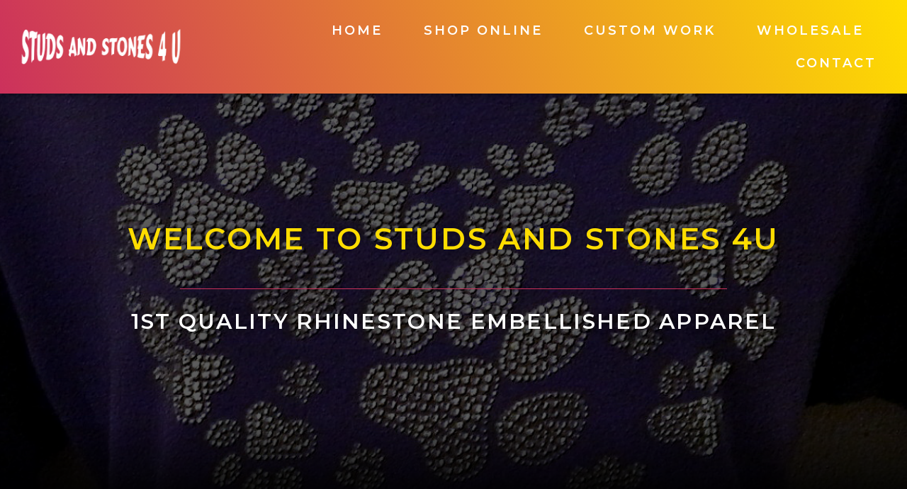

--- FILE ---
content_type: text/html; charset=UTF-8
request_url: https://studsandstones4u.com/
body_size: 10159
content:
<!DOCTYPE html>
<html lang="en">
<head>
<meta charset="UTF-8">
<meta name="viewport" content="width=device-width, initial-scale=1">
<link rel="profile" href="https://gmpg.org/xfn/11">

<title>Studs and Stones 4 U &#8211; Rhinestone Embellished Apparel</title>
<meta http-equiv="x-dns-prefetch-control" content="on">
<link href="https://app.ecwid.com" rel="preconnect" crossorigin />
<link href="https://ecomm.events" rel="preconnect" crossorigin />
<link href="https://d1q3axnfhmyveb.cloudfront.net" rel="preconnect" crossorigin />
<link href="https://dqzrr9k4bjpzk.cloudfront.net" rel="preconnect" crossorigin />
<link href="https://d3j0zfs7paavns.cloudfront.net" rel="preconnect" crossorigin>
<link rel="prefetch" href="https://app.ecwid.com/script.js?1405020&data_platform=wporg&lang=en" />
<link rel="prerender" href="https://studsandstones4u.com/store-ecwid/" />
<link rel='dns-prefetch' href='//s.w.org' />
<link rel="alternate" type="application/rss+xml" title="Studs and Stones 4 U &raquo; Feed" href="https://studsandstones4u.com/feed/" />
<link rel="alternate" type="application/rss+xml" title="Studs and Stones 4 U &raquo; Comments Feed" href="https://studsandstones4u.com/comments/feed/" />
		<script>
			window._wpemojiSettings = {"baseUrl":"https:\/\/s.w.org\/images\/core\/emoji\/12.0.0-1\/72x72\/","ext":".png","svgUrl":"https:\/\/s.w.org\/images\/core\/emoji\/12.0.0-1\/svg\/","svgExt":".svg","source":{"concatemoji":"https:\/\/studsandstones4u.com\/wp-includes\/js\/wp-emoji-release.min.js?ver=5.4.16"}};
			/*! This file is auto-generated */
			!function(e,a,t){var n,r,o,i=a.createElement("canvas"),p=i.getContext&&i.getContext("2d");function s(e,t){var a=String.fromCharCode;p.clearRect(0,0,i.width,i.height),p.fillText(a.apply(this,e),0,0);e=i.toDataURL();return p.clearRect(0,0,i.width,i.height),p.fillText(a.apply(this,t),0,0),e===i.toDataURL()}function c(e){var t=a.createElement("script");t.src=e,t.defer=t.type="text/javascript",a.getElementsByTagName("head")[0].appendChild(t)}for(o=Array("flag","emoji"),t.supports={everything:!0,everythingExceptFlag:!0},r=0;r<o.length;r++)t.supports[o[r]]=function(e){if(!p||!p.fillText)return!1;switch(p.textBaseline="top",p.font="600 32px Arial",e){case"flag":return s([127987,65039,8205,9895,65039],[127987,65039,8203,9895,65039])?!1:!s([55356,56826,55356,56819],[55356,56826,8203,55356,56819])&&!s([55356,57332,56128,56423,56128,56418,56128,56421,56128,56430,56128,56423,56128,56447],[55356,57332,8203,56128,56423,8203,56128,56418,8203,56128,56421,8203,56128,56430,8203,56128,56423,8203,56128,56447]);case"emoji":return!s([55357,56424,55356,57342,8205,55358,56605,8205,55357,56424,55356,57340],[55357,56424,55356,57342,8203,55358,56605,8203,55357,56424,55356,57340])}return!1}(o[r]),t.supports.everything=t.supports.everything&&t.supports[o[r]],"flag"!==o[r]&&(t.supports.everythingExceptFlag=t.supports.everythingExceptFlag&&t.supports[o[r]]);t.supports.everythingExceptFlag=t.supports.everythingExceptFlag&&!t.supports.flag,t.DOMReady=!1,t.readyCallback=function(){t.DOMReady=!0},t.supports.everything||(n=function(){t.readyCallback()},a.addEventListener?(a.addEventListener("DOMContentLoaded",n,!1),e.addEventListener("load",n,!1)):(e.attachEvent("onload",n),a.attachEvent("onreadystatechange",function(){"complete"===a.readyState&&t.readyCallback()})),(n=t.source||{}).concatemoji?c(n.concatemoji):n.wpemoji&&n.twemoji&&(c(n.twemoji),c(n.wpemoji)))}(window,document,window._wpemojiSettings);
		</script>
		<style>
img.wp-smiley,
img.emoji {
	display: inline !important;
	border: none !important;
	box-shadow: none !important;
	height: 1em !important;
	width: 1em !important;
	margin: 0 .07em !important;
	vertical-align: -0.1em !important;
	background: none !important;
	padding: 0 !important;
}
</style>
	<link rel='stylesheet' id='astra-theme-css-css'  href='https://studsandstones4u.com/wp-content/themes/astra/assets/css/minified/style.min.css?ver=2.3.2' media='all' />
<style id='astra-theme-css-inline-css'>
html{font-size:93.75%;}a,.page-title{color:#cc315c;}a:hover,a:focus{color:#3a3a3a;}body,button,input,select,textarea,.ast-button,.ast-custom-button{font-family:-apple-system,BlinkMacSystemFont,Segoe UI,Roboto,Oxygen-Sans,Ubuntu,Cantarell,Helvetica Neue,sans-serif;font-weight:inherit;font-size:15px;font-size:1rem;}blockquote{color:#000000;}.site-title{font-size:35px;font-size:2.3333333333333rem;}.ast-archive-description .ast-archive-title{font-size:40px;font-size:2.6666666666667rem;}.site-header .site-description{font-size:15px;font-size:1rem;}.entry-title{font-size:40px;font-size:2.6666666666667rem;}.comment-reply-title{font-size:24px;font-size:1.6rem;}.ast-comment-list #cancel-comment-reply-link{font-size:15px;font-size:1rem;}h1,.entry-content h1{font-size:40px;font-size:2.6666666666667rem;}h2,.entry-content h2{font-size:30px;font-size:2rem;}h3,.entry-content h3{font-size:25px;font-size:1.6666666666667rem;}h4,.entry-content h4{font-size:20px;font-size:1.3333333333333rem;}h5,.entry-content h5{font-size:18px;font-size:1.2rem;}h6,.entry-content h6{font-size:15px;font-size:1rem;}.ast-single-post .entry-title,.page-title{font-size:30px;font-size:2rem;}#secondary,#secondary button,#secondary input,#secondary select,#secondary textarea{font-size:15px;font-size:1rem;}::selection{color:transparent;}body,h1,.entry-title a,.entry-content h1,h2,.entry-content h2,h3,.entry-content h3,h4,.entry-content h4,h5,.entry-content h5,h6,.entry-content h6,.wc-block-grid__product-title{color:#3a3a3a;}.tagcloud a:hover,.tagcloud a:focus,.tagcloud a.current-item{color:#ffffff;border-color:#cc315c;background-color:#cc315c;}.main-header-menu a,.ast-header-custom-item a{color:#3a3a3a;}.main-header-menu li:hover > a,.main-header-menu li:hover > .ast-menu-toggle,.main-header-menu .ast-masthead-custom-menu-items a:hover,.main-header-menu li.focus > a,.main-header-menu li.focus > .ast-menu-toggle,.main-header-menu .current-menu-item > a,.main-header-menu .current-menu-ancestor > a,.main-header-menu .current_page_item > a,.main-header-menu .current-menu-item > .ast-menu-toggle,.main-header-menu .current-menu-ancestor > .ast-menu-toggle,.main-header-menu .current_page_item > .ast-menu-toggle{color:#cc315c;}input:focus,input[type="text"]:focus,input[type="email"]:focus,input[type="url"]:focus,input[type="password"]:focus,input[type="reset"]:focus,input[type="search"]:focus,textarea:focus{border-color:#cc315c;}input[type="radio"]:checked,input[type=reset],input[type="checkbox"]:checked,input[type="checkbox"]:hover:checked,input[type="checkbox"]:focus:checked,input[type=range]::-webkit-slider-thumb{border-color:#cc315c;background-color:#cc315c;box-shadow:none;}.site-footer a:hover + .post-count,.site-footer a:focus + .post-count{background:#cc315c;border-color:#cc315c;}.footer-adv .footer-adv-overlay{border-top-style:solid;border-top-color:#7a7a7a;}.ast-comment-meta{line-height:1.666666667;font-size:12px;font-size:0.8rem;}.single .nav-links .nav-previous,.single .nav-links .nav-next,.single .ast-author-details .author-title,.ast-comment-meta{color:#cc315c;}.entry-meta,.entry-meta *{line-height:1.45;color:#cc315c;}.entry-meta a:hover,.entry-meta a:hover *,.entry-meta a:focus,.entry-meta a:focus *{color:#3a3a3a;}.ast-404-layout-1 .ast-404-text{font-size:200px;font-size:13.333333333333rem;}.widget-title{font-size:21px;font-size:1.4rem;color:#3a3a3a;}#cat option,.secondary .calendar_wrap thead a,.secondary .calendar_wrap thead a:visited{color:#cc315c;}.secondary .calendar_wrap #today,.ast-progress-val span{background:#cc315c;}.secondary a:hover + .post-count,.secondary a:focus + .post-count{background:#cc315c;border-color:#cc315c;}.calendar_wrap #today > a{color:#ffffff;}.ast-pagination a,.page-links .page-link,.single .post-navigation a{color:#cc315c;}.ast-pagination a:hover,.ast-pagination a:focus,.ast-pagination > span:hover:not(.dots),.ast-pagination > span.current,.page-links > .page-link,.page-links .page-link:hover,.post-navigation a:hover{color:#3a3a3a;}.ast-header-break-point .ast-mobile-menu-buttons-minimal.menu-toggle{background:transparent;}.ast-header-break-point .ast-mobile-menu-buttons-outline.menu-toggle{background:transparent;border:1px solid ;}.elementor-button-wrapper .elementor-button,.elementor-button-wrapper .elementor-button:visited,.wp-block-button .wp-block-button__link{border-style:solid;border-top-width:0;border-right-width:0;border-left-width:0;border-bottom-width:0;color:transparent;font-family:inherit;font-weight:inherit;line-height:1;}body .elementor-button.elementor-size-sm,body .elementor-button.elementor-size-xs,body .elementor-button.elementor-size-md,body .elementor-button.elementor-size-lg,body .elementor-button.elementor-size-xl,body .elementor-button,.wp-block-button .wp-block-button__link{border-radius:2px;padding-top:10px;padding-right:40px;padding-bottom:10px;padding-left:40px;}.elementor-button-wrapper .elementor-button:hover,.elementor-button-wrapper .elementor-button:focus,.wp-block-button .wp-block-button__link:hover,.wp-block-button .wp-block-button__link:focus{color:#ffffff;background-color:#3a3a3a;border-color:#3a3a3a;}.menu-toggle,button,.ast-button,.ast-custom-button,.button,input#submit,input[type="button"],input[type="submit"],input[type="reset"]{border-style:solid;border-top-width:0;border-right-width:0;border-left-width:0;border-bottom-width:0;color:transparent;border-radius:2px;padding-top:10px;padding-right:40px;padding-bottom:10px;padding-left:40px;font-family:inherit;font-weight:inherit;line-height:1;}button:focus,.menu-toggle:hover,button:hover,.ast-button:hover,.button:hover,input[type=reset]:hover,input[type=reset]:focus,input#submit:hover,input#submit:focus,input[type="button"]:hover,input[type="button"]:focus,input[type="submit"]:hover,input[type="submit"]:focus{color:#ffffff;background-color:#3a3a3a;border-color:#3a3a3a;}@media (min-width:545px){.ast-page-builder-template .comments-area,.single.ast-page-builder-template .entry-header,.single.ast-page-builder-template .post-navigation{max-width:1365px;margin-left:auto;margin-right:auto;}}@media (max-width:768px){.ast-archive-description .ast-archive-title{font-size:40px;}.entry-title{font-size:30px;}h1,.entry-content h1{font-size:30px;}h2,.entry-content h2{font-size:25px;}h3,.entry-content h3{font-size:20px;}.ast-single-post .entry-title,.page-title{font-size:30px;}}@media (max-width:544px){.ast-archive-description .ast-archive-title{font-size:40px;}.entry-title{font-size:30px;}h1,.entry-content h1{font-size:30px;}h2,.entry-content h2{font-size:25px;}h3,.entry-content h3{font-size:20px;}.ast-single-post .entry-title,.page-title{font-size:30px;}}@media (max-width:768px){html{font-size:85.5%;}}@media (max-width:544px){html{font-size:85.5%;}}@media (min-width:769px){.ast-container{max-width:1365px;}}@font-face {font-family: "Astra";src: url( https://studsandstones4u.com/wp-content/themes/astra/assets/fonts/astra.woff) format("woff"),url( https://studsandstones4u.com/wp-content/themes/astra/assets/fonts/astra.ttf) format("truetype"),url( https://studsandstones4u.com/wp-content/themes/astra/assets/fonts/astra.svg#astra) format("svg");font-weight: normal;font-style: normal;font-display: fallback;}@media (max-width:921px) {.main-header-bar .main-header-bar-navigation{display:none;}}.ast-desktop .main-header-menu.submenu-with-border .sub-menu,.ast-desktop .main-header-menu.submenu-with-border .children{border-top-width:2px;border-right-width:0px;border-left-width:0px;border-bottom-width:0px;border-style:solid;}.ast-desktop .main-header-menu.submenu-with-border .sub-menu .sub-menu,.ast-desktop .main-header-menu.submenu-with-border .children .children{top:-2px;}.ast-desktop .main-header-menu.submenu-with-border .sub-menu a,.ast-desktop .main-header-menu.submenu-with-border .children a{border-bottom-width:0px;border-style:solid;border-color:#eaeaea;}@media (min-width:769px){.main-header-menu .sub-menu li.ast-left-align-sub-menu:hover > ul,.main-header-menu .sub-menu li.ast-left-align-sub-menu.focus > ul{margin-left:-0px;}}.ast-small-footer{border-top-style:solid;border-top-width:1px;border-top-color:#7a7a7a;}.ast-small-footer-wrap{text-align:center;}@media (max-width:920px){.ast-404-layout-1 .ast-404-text{font-size:100px;font-size:6.6666666666667rem;}}.ast-breadcrumbs .trail-browse,.ast-breadcrumbs .trail-items,.ast-breadcrumbs .trail-items li{display:inline-block;margin:0;padding:0;border:none;background:inherit;text-indent:0;}.ast-breadcrumbs .trail-browse{font-size:inherit;font-style:inherit;font-weight:inherit;color:inherit;}.ast-breadcrumbs .trail-items{list-style:none;}.trail-items li::after{padding:0 0.3em;content:"»";}.trail-items li:last-of-type::after{display:none;}.ast-header-break-point .site-header{border-bottom-width:1px;}@media (min-width:769px){.main-header-bar{border-bottom-width:1px;}}.ast-safari-browser-less-than-11 .main-header-menu .menu-item, .ast-safari-browser-less-than-11 .main-header-bar .ast-masthead-custom-menu-items{display:block;}.main-header-menu .menu-item, .main-header-bar .ast-masthead-custom-menu-items{-js-display:flex;display:flex;-webkit-box-pack:center;-webkit-justify-content:center;-moz-box-pack:center;-ms-flex-pack:center;justify-content:center;-webkit-box-orient:vertical;-webkit-box-direction:normal;-webkit-flex-direction:column;-moz-box-orient:vertical;-moz-box-direction:normal;-ms-flex-direction:column;flex-direction:column;}.main-header-menu > .menu-item > a{height:100%;-webkit-box-align:center;-webkit-align-items:center;-moz-box-align:center;-ms-flex-align:center;align-items:center;-js-display:flex;display:flex;}.ast-primary-menu-disabled .main-header-bar .ast-masthead-custom-menu-items{flex:unset;}
</style>
<link rel='stylesheet' id='astra-menu-animation-css'  href='https://studsandstones4u.com/wp-content/themes/astra/assets/css/minified/menu-animation.min.css?ver=2.3.2' media='all' />
<link rel='stylesheet' id='wp-block-library-css'  href='https://studsandstones4u.com/wp-includes/css/dist/block-library/style.min.css?ver=5.4.16' media='all' />
<link rel='stylesheet' id='ecwid-css-css'  href='https://studsandstones4u.com/wp-content/plugins/ecwid-shopping-cart/css/frontend.css?ver=6.10.6' media='all' />
<link rel='stylesheet' id='ec-elementor-css'  href='https://studsandstones4u.com/wp-content/plugins/ecwid-shopping-cart/css/integrations/elementor.css?ver=6.10.6' media='all' />
<link rel='stylesheet' id='elementor-icons-css'  href='https://studsandstones4u.com/wp-content/plugins/elementor/assets/lib/eicons/css/elementor-icons.min.css?ver=5.9.1' media='all' />
<link rel='stylesheet' id='elementor-animations-css'  href='https://studsandstones4u.com/wp-content/plugins/elementor/assets/lib/animations/animations.min.css?ver=3.0.11' media='all' />
<link rel='stylesheet' id='elementor-frontend-legacy-css'  href='https://studsandstones4u.com/wp-content/plugins/elementor/assets/css/frontend-legacy.min.css?ver=3.0.11' media='all' />
<link rel='stylesheet' id='elementor-frontend-css'  href='https://studsandstones4u.com/wp-content/plugins/elementor/assets/css/frontend.min.css?ver=3.0.11' media='all' />
<link rel='stylesheet' id='elementor-post-38-css'  href='https://studsandstones4u.com/wp-content/uploads/elementor/css/post-38.css?ver=1654786954' media='all' />
<link rel='stylesheet' id='elementor-pro-css'  href='https://studsandstones4u.com/wp-content/plugins/elementor-pro/assets/css/frontend.min.css?ver=3.0.5' media='all' />
<link rel='stylesheet' id='font-awesome-5-all-css'  href='https://studsandstones4u.com/wp-content/plugins/elementor/assets/lib/font-awesome/css/all.min.css?ver=3.0.11' media='all' />
<link rel='stylesheet' id='font-awesome-4-shim-css'  href='https://studsandstones4u.com/wp-content/plugins/elementor/assets/lib/font-awesome/css/v4-shims.min.css?ver=3.0.11' media='all' />
<link rel='stylesheet' id='elementor-global-css'  href='https://studsandstones4u.com/wp-content/uploads/elementor/css/global.css?ver=1654786954' media='all' />
<link rel='stylesheet' id='elementor-post-7-css'  href='https://studsandstones4u.com/wp-content/uploads/elementor/css/post-7.css?ver=1737053996' media='all' />
<link rel='stylesheet' id='elementor-post-36-css'  href='https://studsandstones4u.com/wp-content/uploads/elementor/css/post-36.css?ver=1654786955' media='all' />
<link rel='stylesheet' id='elementor-post-71-css'  href='https://studsandstones4u.com/wp-content/uploads/elementor/css/post-71.css?ver=1736538577' media='all' />
<link rel='stylesheet' id='google-fonts-1-css'  href='https://fonts.googleapis.com/css?family=Montserrat%3A100%2C100italic%2C200%2C200italic%2C300%2C300italic%2C400%2C400italic%2C500%2C500italic%2C600%2C600italic%2C700%2C700italic%2C800%2C800italic%2C900%2C900italic%7CRoboto%3A100%2C100italic%2C200%2C200italic%2C300%2C300italic%2C400%2C400italic%2C500%2C500italic%2C600%2C600italic%2C700%2C700italic%2C800%2C800italic%2C900%2C900italic&#038;ver=5.4.16' media='all' />
<!--[if IE]>
<script src='https://studsandstones4u.com/wp-content/themes/astra/assets/js/minified/flexibility.min.js?ver=2.3.2'></script>
<script>
flexibility(document.documentElement);
</script>
<![endif]-->
<script src='https://studsandstones4u.com/wp-includes/js/jquery/jquery.js?ver=1.12.4-wp'></script>
<script src='https://studsandstones4u.com/wp-includes/js/jquery/jquery-migrate.min.js?ver=1.4.1'></script>
<script>
var ecwidParams = {"useJsApiToOpenStoreCategoriesPages":"","storeId":"1405020"};
</script>
<script src='https://studsandstones4u.com/wp-content/plugins/ecwid-shopping-cart/js/frontend.js?ver=6.10.6'></script>
<script src='https://studsandstones4u.com/wp-content/plugins/elementor/assets/lib/font-awesome/js/v4-shims.min.js?ver=3.0.11'></script>
<link rel='https://api.w.org/' href='https://studsandstones4u.com/wp-json/' />
<link rel="EditURI" type="application/rsd+xml" title="RSD" href="https://studsandstones4u.com/xmlrpc.php?rsd" />
<link rel="wlwmanifest" type="application/wlwmanifest+xml" href="https://studsandstones4u.com/wp-includes/wlwmanifest.xml" /> 
<meta name="generator" content="WordPress 5.4.16" />
<link rel="canonical" href="https://studsandstones4u.com/" />
<link rel='shortlink' href='https://studsandstones4u.com/' />
<link rel="alternate" type="application/json+oembed" href="https://studsandstones4u.com/wp-json/oembed/1.0/embed?url=https%3A%2F%2Fstudsandstones4u.com%2F" />
<link rel="alternate" type="text/xml+oembed" href="https://studsandstones4u.com/wp-json/oembed/1.0/embed?url=https%3A%2F%2Fstudsandstones4u.com%2F&#038;format=xml" />
<script data-cfasync="false" data-no-optimize="1" type="text/javascript">
window.ec = window.ec || Object()
window.ec.config = window.ec.config || Object();
window.ec.config.enable_canonical_urls = true;

</script>
<script data-cfasync="false" type="text/javascript">
window.ec = window.ec || Object();
window.ec.config = window.ec.config || Object();
window.ec.config.store_main_page_url = 'https://studsandstones4u.com/store-ecwid/';		
</script><style>.recentcomments a{display:inline !important;padding:0 !important;margin:0 !important;}</style><link rel="icon" href="https://studsandstones4u.com/wp-content/uploads/2020/10/cropped-icon-32x32.png" sizes="32x32" />
<link rel="icon" href="https://studsandstones4u.com/wp-content/uploads/2020/10/cropped-icon-192x192.png" sizes="192x192" />
<link rel="apple-touch-icon" href="https://studsandstones4u.com/wp-content/uploads/2020/10/cropped-icon-180x180.png" />
<meta name="msapplication-TileImage" content="https://studsandstones4u.com/wp-content/uploads/2020/10/cropped-icon-270x270.png" />
</head>

<body itemtype='https://schema.org/WebPage' itemscope='itemscope' class="home page-template-default page page-id-7 ast-desktop ast-page-builder-template ast-no-sidebar astra-2.3.2 ast-header-custom-item-inside ast-single-post ast-inherit-site-logo-transparent elementor-default elementor-kit-38 elementor-page elementor-page-7">

<div 
	class="hfeed site" id="page">
	<a class="skip-link screen-reader-text" href="#content">Skip to content</a>

	
			<div data-elementor-type="header" data-elementor-id="36" class="elementor elementor-36 elementor-location-header" data-elementor-settings="[]">
		<div class="elementor-section-wrap">
					<section class="elementor-section elementor-top-section elementor-element elementor-element-519b5ff elementor-section-content-middle elementor-section-boxed elementor-section-height-default elementor-section-height-default" data-id="519b5ff" data-element_type="section" data-settings="{&quot;sticky&quot;:&quot;top&quot;,&quot;background_background&quot;:&quot;gradient&quot;,&quot;sticky_on&quot;:[&quot;desktop&quot;,&quot;tablet&quot;,&quot;mobile&quot;],&quot;sticky_offset&quot;:0,&quot;sticky_effects_offset&quot;:0}">
							<div class="elementor-background-overlay"></div>
							<div class="elementor-container elementor-column-gap-wide">
							<div class="elementor-row">
					<div class="elementor-column elementor-col-50 elementor-top-column elementor-element elementor-element-85536a6" data-id="85536a6" data-element_type="column">
			<div class="elementor-column-wrap elementor-element-populated">
							<div class="elementor-widget-wrap">
						<div class="elementor-element elementor-element-e6e979a elementor-widget elementor-widget-image" data-id="e6e979a" data-element_type="widget" data-widget_type="image.default">
				<div class="elementor-widget-container">
					<div class="elementor-image">
											<a href="https://studsandstones4u.com">
							<img width="1024" height="222" src="https://studsandstones4u.com/wp-content/uploads/2020/03/ss-logo-white-1024x222.png" class="attachment-large size-large" alt="" srcset="https://studsandstones4u.com/wp-content/uploads/2020/03/ss-logo-white-1024x222.png 1024w, https://studsandstones4u.com/wp-content/uploads/2020/03/ss-logo-white-300x65.png 300w, https://studsandstones4u.com/wp-content/uploads/2020/03/ss-logo-white-768x167.png 768w, https://studsandstones4u.com/wp-content/uploads/2020/03/ss-logo-white-1536x333.png 1536w, https://studsandstones4u.com/wp-content/uploads/2020/03/ss-logo-white-2048x444.png 2048w" sizes="(max-width: 1024px) 100vw, 1024px" />								</a>
											</div>
				</div>
				</div>
						</div>
					</div>
		</div>
				<div class="elementor-column elementor-col-50 elementor-top-column elementor-element elementor-element-36a99a2" data-id="36a99a2" data-element_type="column">
			<div class="elementor-column-wrap elementor-element-populated">
							<div class="elementor-widget-wrap">
						<div class="elementor-element elementor-element-653a581 elementor-nav-menu__align-right elementor-nav-menu--stretch elementor-nav-menu--indicator-classic elementor-nav-menu--dropdown-tablet elementor-nav-menu__text-align-aside elementor-nav-menu--toggle elementor-nav-menu--burger elementor-widget elementor-widget-nav-menu" data-id="653a581" data-element_type="widget" data-settings="{&quot;full_width&quot;:&quot;stretch&quot;,&quot;layout&quot;:&quot;horizontal&quot;,&quot;toggle&quot;:&quot;burger&quot;}" data-widget_type="nav-menu.default">
				<div class="elementor-widget-container">
						<nav role="navigation" class="elementor-nav-menu--main elementor-nav-menu__container elementor-nav-menu--layout-horizontal e--pointer-text e--animation-sink"><ul id="menu-1-653a581" class="elementor-nav-menu"><li class="menu-item menu-item-type-post_type menu-item-object-page menu-item-home current-menu-item page_item page-item-7 current_page_item menu-item-30"><a href="https://studsandstones4u.com/" aria-current="page" class="elementor-item elementor-item-active">Home</a></li>
<li class="menu-item menu-item-type-post_type menu-item-object-page menu-item-258"><a href="https://studsandstones4u.com/store-ecwid/" class="elementor-item">Shop Online</a></li>
<li class="menu-item menu-item-type-post_type menu-item-object-page menu-item-169"><a href="https://studsandstones4u.com/custom-work/" class="elementor-item">Custom Work</a></li>
<li class="menu-item menu-item-type-post_type menu-item-object-page menu-item-174"><a href="https://studsandstones4u.com/wholesale/" class="elementor-item">Wholesale</a></li>
<li class="menu-item menu-item-type-post_type menu-item-object-page menu-item-28"><a href="https://studsandstones4u.com/contact/" class="elementor-item">Contact</a></li>
</ul></nav>
					<div class="elementor-menu-toggle" role="button" tabindex="0" aria-label="Menu Toggle" aria-expanded="false">
			<i class="eicon-menu-bar" aria-hidden="true"></i>
			<span class="elementor-screen-only">Menu</span>
		</div>
			<nav class="elementor-nav-menu--dropdown elementor-nav-menu__container" role="navigation" aria-hidden="true"><ul id="menu-2-653a581" class="elementor-nav-menu"><li class="menu-item menu-item-type-post_type menu-item-object-page menu-item-home current-menu-item page_item page-item-7 current_page_item menu-item-30"><a href="https://studsandstones4u.com/" aria-current="page" class="elementor-item elementor-item-active">Home</a></li>
<li class="menu-item menu-item-type-post_type menu-item-object-page menu-item-258"><a href="https://studsandstones4u.com/store-ecwid/" class="elementor-item">Shop Online</a></li>
<li class="menu-item menu-item-type-post_type menu-item-object-page menu-item-169"><a href="https://studsandstones4u.com/custom-work/" class="elementor-item">Custom Work</a></li>
<li class="menu-item menu-item-type-post_type menu-item-object-page menu-item-174"><a href="https://studsandstones4u.com/wholesale/" class="elementor-item">Wholesale</a></li>
<li class="menu-item menu-item-type-post_type menu-item-object-page menu-item-28"><a href="https://studsandstones4u.com/contact/" class="elementor-item">Contact</a></li>
</ul></nav>
				</div>
				</div>
						</div>
					</div>
		</div>
								</div>
					</div>
		</section>
				</div>
		</div>
		
	
	
	<div id="content" class="site-content">

		<div class="ast-container">

		

	<div id="primary" class="content-area primary">

		
					<main id="main" class="site-main">

				
					
					

<article 
	class="post-7 page type-page status-publish ast-article-single" id="post-7" itemtype="https://schema.org/CreativeWork" itemscope="itemscope">

	
	<header class="entry-header ast-header-without-markup">

		
			</header><!-- .entry-header -->

	<div class="entry-content clear" 
		itemprop="text"	>

		
				<div data-elementor-type="wp-page" data-elementor-id="7" class="elementor elementor-7" data-elementor-settings="[]">
						<div class="elementor-inner">
							<div class="elementor-section-wrap">
							<section class="elementor-section elementor-top-section elementor-element elementor-element-2c31199 elementor-section-height-min-height elementor-section-boxed elementor-section-height-default elementor-section-items-middle" data-id="2c31199" data-element_type="section" data-settings="{&quot;background_background&quot;:&quot;slideshow&quot;,&quot;background_slideshow_gallery&quot;:[{&quot;id&quot;:220,&quot;url&quot;:&quot;https:\/\/studsandstones4u.com\/wp-content\/uploads\/2020\/05\/heart-of-paws.jpg&quot;},{&quot;id&quot;:215,&quot;url&quot;:&quot;https:\/\/studsandstones4u.com\/wp-content\/uploads\/2020\/05\/solo.jpg&quot;},{&quot;id&quot;:216,&quot;url&quot;:&quot;https:\/\/studsandstones4u.com\/wp-content\/uploads\/2020\/05\/bingo-web.jpg&quot;}],&quot;background_slideshow_ken_burns&quot;:&quot;yes&quot;,&quot;background_slideshow_loop&quot;:&quot;yes&quot;,&quot;background_slideshow_slide_duration&quot;:5000,&quot;background_slideshow_slide_transition&quot;:&quot;fade&quot;,&quot;background_slideshow_transition_duration&quot;:500,&quot;background_slideshow_ken_burns_zoom_direction&quot;:&quot;in&quot;}">
							<div class="elementor-background-overlay"></div>
							<div class="elementor-container elementor-column-gap-default">
							<div class="elementor-row">
					<div class="elementor-column elementor-col-100 elementor-top-column elementor-element elementor-element-7fa2166" data-id="7fa2166" data-element_type="column">
			<div class="elementor-column-wrap elementor-element-populated">
							<div class="elementor-widget-wrap">
						<div class="elementor-element elementor-element-bbb6183 elementor-invisible elementor-widget elementor-widget-heading" data-id="bbb6183" data-element_type="widget" data-settings="{&quot;_animation&quot;:&quot;fadeInDown&quot;}" data-widget_type="heading.default">
				<div class="elementor-widget-container">
			<h1 class="elementor-heading-title elementor-size-default">Welcome to  Studs and Stones 4U</h1>		</div>
				</div>
				<div class="elementor-element elementor-element-f1e0f6b elementor-widget-divider--view-line elementor-widget elementor-widget-divider" data-id="f1e0f6b" data-element_type="widget" data-widget_type="divider.default">
				<div class="elementor-widget-container">
					<div class="elementor-divider">
			<span class="elementor-divider-separator">
						</span>
		</div>
				</div>
				</div>
				<div class="elementor-element elementor-element-9a3aff8 elementor-invisible elementor-widget elementor-widget-heading" data-id="9a3aff8" data-element_type="widget" data-settings="{&quot;_animation&quot;:&quot;fadeInUp&quot;,&quot;_animation_delay&quot;:200}" data-widget_type="heading.default">
				<div class="elementor-widget-container">
			<h2 class="elementor-heading-title elementor-size-default">1st quality rhinestone embellished apparel
</h2>		</div>
				</div>
				<div class="elementor-element elementor-element-dc6b1e8 elementor-widget elementor-widget-spacer" data-id="dc6b1e8" data-element_type="widget" data-widget_type="spacer.default">
				<div class="elementor-widget-container">
					<div class="elementor-spacer">
			<div class="elementor-spacer-inner"></div>
		</div>
				</div>
				</div>
						</div>
					</div>
		</div>
								</div>
					</div>
		</section>
				<section class="elementor-section elementor-top-section elementor-element elementor-element-3632bf9 elementor-section-boxed elementor-section-height-default elementor-section-height-default" data-id="3632bf9" data-element_type="section">
						<div class="elementor-container elementor-column-gap-default">
							<div class="elementor-row">
					<div class="elementor-column elementor-col-100 elementor-top-column elementor-element elementor-element-158f59d" data-id="158f59d" data-element_type="column">
			<div class="elementor-column-wrap elementor-element-populated">
							<div class="elementor-widget-wrap">
						<div class="elementor-element elementor-element-922f33e elementor-widget elementor-widget-text-editor" data-id="922f33e" data-element_type="widget" data-widget_type="text-editor.default">
				<div class="elementor-widget-container">
					<div class="elementor-text-editor elementor-clearfix"><p>1<sup>st</sup> quality rhinestone embellished tee shirts, designer inspired Western style denim jackets &amp; blouses, crystal zipper cardigans &amp; vests, embellished bibbed aprons, fashion tunics &amp; leggings.</p><p>             A large assortment of colors &amp; styles – sizes available from Small to 3x</p><p>Bling ‘n the Holidays &#8211; Christmas to the 4<sup>th</sup> of July, Halloween, New Year’s, St. Paddy’s Day, Valentine’s Day, Mardi Gras, Mother’s Day, Bridal &amp; Birthdays</p><p>A large selection of popular wine &amp; drinking themes, casino, bingo &amp; games of chance.</p><p>Custom designs produced for your company with your logo, school name or sports team; a profitable and easy fundraising tool for charities and organizations.</p></div>
				</div>
				</div>
						</div>
					</div>
		</div>
								</div>
					</div>
		</section>
				<section class="elementor-section elementor-top-section elementor-element elementor-element-a54a1b8 elementor-section-boxed elementor-section-height-default elementor-section-height-default" data-id="a54a1b8" data-element_type="section" data-settings="{&quot;background_background&quot;:&quot;classic&quot;,&quot;shape_divider_top&quot;:&quot;triangle&quot;}">
					<div class="elementor-shape elementor-shape-top" data-negative="false">
			<svg xmlns="http://www.w3.org/2000/svg" viewBox="0 0 1000 100" preserveAspectRatio="none">
	<path class="elementor-shape-fill" d="M500,98.9L0,6.1V0h1000v6.1L500,98.9z"/>
</svg>		</div>
					<div class="elementor-container elementor-column-gap-default">
							<div class="elementor-row">
					<div class="elementor-column elementor-col-25 elementor-top-column elementor-element elementor-element-7527860" data-id="7527860" data-element_type="column" data-settings="{&quot;background_background&quot;:&quot;classic&quot;}">
			<div class="elementor-column-wrap elementor-element-populated">
							<div class="elementor-widget-wrap">
						<div class="elementor-element elementor-element-62c9d23 elementor-widget elementor-widget-image" data-id="62c9d23" data-element_type="widget" data-widget_type="image.default">
				<div class="elementor-widget-container">
					<div class="elementor-image">
											<a href="https://studsandstones4u.com/store-ecwid/Designer-Gifts-&#038;-Merchandise-c51349071">
							<img src="https://studsandstones4u.com/wp-content/uploads/elementor/thumbs/designer-qzyg48dbeolmmyn2625hr7lzimjz3y5701utind0o0.jpg" title="designer" alt="designer" />								</a>
											</div>
				</div>
				</div>
				<div class="elementor-element elementor-element-7928022 elementor-align-justify elementor-widget elementor-widget-button" data-id="7928022" data-element_type="widget" data-widget_type="button.default">
				<div class="elementor-widget-container">
					<div class="elementor-button-wrapper">
			<a href="https://studsandstones4u.com/store-ecwid/Designer-Gifts-&#038;-Merchandise-c51349071" class="elementor-button-link elementor-button elementor-size-lg elementor-animation-float" role="button">
						<span class="elementor-button-content-wrapper">
						<span class="elementor-button-text">Designer Gifts & Merchandise</span>
		</span>
					</a>
		</div>
				</div>
				</div>
						</div>
					</div>
		</div>
				<div class="elementor-column elementor-col-25 elementor-top-column elementor-element elementor-element-346e181" data-id="346e181" data-element_type="column" data-settings="{&quot;background_background&quot;:&quot;classic&quot;}">
			<div class="elementor-column-wrap elementor-element-populated">
							<div class="elementor-widget-wrap">
						<div class="elementor-element elementor-element-2d8cc4b elementor-widget elementor-widget-image" data-id="2d8cc4b" data-element_type="widget" data-widget_type="image.default">
				<div class="elementor-widget-container">
					<div class="elementor-image">
											<a href="https://studsandstones4u.com/store/Patriotic-c3257055">
							<img src="https://studsandstones4u.com/wp-content/uploads/elementor/thumbs/130-2-op4qdrmojxui9hkqg24tqh7rhpjdnd7yqnynhz58yo.jpg" title="OLYMPUS DIGITAL CAMERA" alt="OLYMPUS DIGITAL CAMERA" />								</a>
											</div>
				</div>
				</div>
				<div class="elementor-element elementor-element-e816d40 elementor-align-justify elementor-widget elementor-widget-button" data-id="e816d40" data-element_type="widget" data-widget_type="button.default">
				<div class="elementor-widget-container">
					<div class="elementor-button-wrapper">
			<a href="https://studsandstones4u.com/store/Patriotic-c3257055" class="elementor-button-link elementor-button elementor-size-lg elementor-animation-float" role="button">
						<span class="elementor-button-content-wrapper">
						<span class="elementor-button-text">patriotic</span>
		</span>
					</a>
		</div>
				</div>
				</div>
						</div>
					</div>
		</div>
				<div class="elementor-column elementor-col-25 elementor-top-column elementor-element elementor-element-d6070a1" data-id="d6070a1" data-element_type="column" data-settings="{&quot;background_background&quot;:&quot;classic&quot;}">
			<div class="elementor-column-wrap elementor-element-populated">
							<div class="elementor-widget-wrap">
						<div class="elementor-element elementor-element-8338b6f elementor-widget elementor-widget-image" data-id="8338b6f" data-element_type="widget" data-widget_type="image.default">
				<div class="elementor-widget-container">
					<div class="elementor-image">
											<a href="https://studsandstones4u.com/store/Drinking-&#038;-Wine-c3257056">
							<img src="https://studsandstones4u.com/wp-content/uploads/elementor/thumbs/I-1-qoxo1dvyg0tb0ftqs6ccw2c98z89147h1gx256msgw.jpg" title="OLYMPUS DIGITAL CAMERA" alt="OLYMPUS DIGITAL CAMERA" />								</a>
											</div>
				</div>
				</div>
				<div class="elementor-element elementor-element-b9863bc elementor-align-justify elementor-widget elementor-widget-button" data-id="b9863bc" data-element_type="widget" data-widget_type="button.default">
				<div class="elementor-widget-container">
					<div class="elementor-button-wrapper">
			<a href="https://studsandstones4u.com/store/Drinking-&#038;-Wine-c3257056" class="elementor-button-link elementor-button elementor-size-lg elementor-animation-float" role="button">
						<span class="elementor-button-content-wrapper">
						<span class="elementor-button-text">Cocktails & wine</span>
		</span>
					</a>
		</div>
				</div>
				</div>
						</div>
					</div>
		</div>
				<div class="elementor-column elementor-col-25 elementor-top-column elementor-element elementor-element-dc84259" data-id="dc84259" data-element_type="column" data-settings="{&quot;background_background&quot;:&quot;classic&quot;}">
			<div class="elementor-column-wrap elementor-element-populated">
							<div class="elementor-widget-wrap">
						<div class="elementor-element elementor-element-c4d28c6 elementor-widget elementor-widget-image" data-id="c4d28c6" data-element_type="widget" data-widget_type="image.default">
				<div class="elementor-widget-container">
					<div class="elementor-image">
											<a href="https://studsandstones4u.com/store/Sports-c3273559">
							<img src="https://studsandstones4u.com/wp-content/uploads/elementor/thumbs/games-qztedeadddy9xgh2qdsi8ru1oxcwyojgg0sjpmhm00.jpg" title="games" alt="games" />								</a>
											</div>
				</div>
				</div>
				<div class="elementor-element elementor-element-8f4daa8 elementor-align-justify elementor-widget elementor-widget-button" data-id="8f4daa8" data-element_type="widget" data-widget_type="button.default">
				<div class="elementor-widget-container">
					<div class="elementor-button-wrapper">
			<a href="https://studsandstones4u.com/store/Sports-c3273559" class="elementor-button-link elementor-button elementor-size-lg elementor-animation-float" role="button">
						<span class="elementor-button-content-wrapper">
						<span class="elementor-button-text">Sports & games</span>
		</span>
					</a>
		</div>
				</div>
				</div>
						</div>
					</div>
		</div>
								</div>
					</div>
		</section>
				<section class="elementor-section elementor-top-section elementor-element elementor-element-5e46627 elementor-section-boxed elementor-section-height-default elementor-section-height-default" data-id="5e46627" data-element_type="section" data-settings="{&quot;background_background&quot;:&quot;classic&quot;}">
						<div class="elementor-container elementor-column-gap-default">
							<div class="elementor-row">
					<div class="elementor-column elementor-col-25 elementor-top-column elementor-element elementor-element-7cb35db" data-id="7cb35db" data-element_type="column" data-settings="{&quot;background_background&quot;:&quot;classic&quot;}">
			<div class="elementor-column-wrap elementor-element-populated">
							<div class="elementor-widget-wrap">
						<div class="elementor-element elementor-element-7522373 elementor-widget elementor-widget-image" data-id="7522373" data-element_type="widget" data-widget_type="image.default">
				<div class="elementor-widget-container">
					<div class="elementor-image">
											<a href="https://studsandstones4u.com/store/Animals-c3257061">
							<img src="https://studsandstones4u.com/wp-content/uploads/elementor/thumbs/heart-of-paws--op4qdmxhlro2nfrk7i3ow0egis6jkvpb20p83lc7ts.jpg" title="heart of paws" alt="heart of paws" />								</a>
											</div>
				</div>
				</div>
				<div class="elementor-element elementor-element-e3cb7d5 elementor-align-justify elementor-widget elementor-widget-button" data-id="e3cb7d5" data-element_type="widget" data-widget_type="button.default">
				<div class="elementor-widget-container">
					<div class="elementor-button-wrapper">
			<a href="https://studsandstones4u.com/store/Animals-c3257061" class="elementor-button-link elementor-button elementor-size-lg elementor-animation-float" role="button">
						<span class="elementor-button-content-wrapper">
						<span class="elementor-button-text">animals</span>
		</span>
					</a>
		</div>
				</div>
				</div>
						</div>
					</div>
		</div>
				<div class="elementor-column elementor-col-25 elementor-top-column elementor-element elementor-element-9123ca0" data-id="9123ca0" data-element_type="column" data-settings="{&quot;background_background&quot;:&quot;classic&quot;}">
			<div class="elementor-column-wrap elementor-element-populated">
							<div class="elementor-widget-wrap">
						<div class="elementor-element elementor-element-edee89a elementor-widget elementor-widget-image" data-id="edee89a" data-element_type="widget" data-widget_type="image.default">
				<div class="elementor-widget-container">
					<div class="elementor-image">
											<a href="https://studsandstones4u.com/store/Fashion-c3257057">
							<img src="https://studsandstones4u.com/wp-content/uploads/elementor/thumbs/46096597-op4ti8zee7trlm6tmohm43diln4mrfrm7eeey0d8dc.jpg" title="OLYMPUS DIGITAL CAMERA" alt="OLYMPUS DIGITAL CAMERA" />								</a>
											</div>
				</div>
				</div>
				<div class="elementor-element elementor-element-5911fbb elementor-align-justify elementor-widget elementor-widget-button" data-id="5911fbb" data-element_type="widget" data-widget_type="button.default">
				<div class="elementor-widget-container">
					<div class="elementor-button-wrapper">
			<a href="https://studsandstones4u.com/store/Fashion-c3257057" class="elementor-button-link elementor-button elementor-size-lg elementor-animation-float" role="button">
						<span class="elementor-button-content-wrapper">
						<span class="elementor-button-text">fashion</span>
		</span>
					</a>
		</div>
				</div>
				</div>
						</div>
					</div>
		</div>
				<div class="elementor-column elementor-col-25 elementor-top-column elementor-element elementor-element-1c36aa0" data-id="1c36aa0" data-element_type="column" data-settings="{&quot;background_background&quot;:&quot;classic&quot;}">
			<div class="elementor-column-wrap elementor-element-populated">
							<div class="elementor-widget-wrap">
						<div class="elementor-element elementor-element-e13bb68 elementor-widget elementor-widget-image" data-id="e13bb68" data-element_type="widget" data-widget_type="image.default">
				<div class="elementor-widget-container">
					<div class="elementor-image">
											<a href="https://studsandstones4u.com/store/Necklines-c3257060">
							<img src="https://studsandstones4u.com/wp-content/uploads/elementor/thumbs/FLORAL-ON-BLUE-op4qe0389g635z8g2nsgux2wu6dokn5jrtu0tgspeo.jpg" title="OLYMPUS DIGITAL CAMERA" alt="OLYMPUS DIGITAL CAMERA" />								</a>
											</div>
				</div>
				</div>
				<div class="elementor-element elementor-element-be936fb elementor-align-justify elementor-widget elementor-widget-button" data-id="be936fb" data-element_type="widget" data-widget_type="button.default">
				<div class="elementor-widget-container">
					<div class="elementor-button-wrapper">
			<a href="https://studsandstones4u.com/store/Necklines-c3257060" class="elementor-button-link elementor-button elementor-size-lg elementor-animation-float" role="button">
						<span class="elementor-button-content-wrapper">
						<span class="elementor-button-text">necklines</span>
		</span>
					</a>
		</div>
				</div>
				</div>
						</div>
					</div>
		</div>
				<div class="elementor-column elementor-col-25 elementor-top-column elementor-element elementor-element-1be54c2" data-id="1be54c2" data-element_type="column" data-settings="{&quot;background_background&quot;:&quot;classic&quot;}">
			<div class="elementor-column-wrap elementor-element-populated">
							<div class="elementor-widget-wrap">
						<div class="elementor-element elementor-element-394210e elementor-widget elementor-widget-image" data-id="394210e" data-element_type="widget" data-widget_type="image.default">
				<div class="elementor-widget-container">
					<div class="elementor-image">
											<a href="https://studsandstones4u.com/store/Tunics-&#038;-Leggings-c20744232">
							<img src="https://studsandstones4u.com/wp-content/uploads/elementor/thumbs/Screen-Shot-2020-05-06-at-3.16.58-PM-op4tkt3kzzbv7eh0osb1wg4oteilprxb82bzz4knfk.png" title="Screen Shot 2020-05-06 at 3.16.58 PM" alt="Screen Shot 2020-05-06 at 3.16.58 PM" />								</a>
											</div>
				</div>
				</div>
				<div class="elementor-element elementor-element-f61d3e0 elementor-align-justify elementor-widget elementor-widget-button" data-id="f61d3e0" data-element_type="widget" data-widget_type="button.default">
				<div class="elementor-widget-container">
					<div class="elementor-button-wrapper">
			<a href="https://studsandstones4u.com/store/Tunics-&#038;-Leggings-c20744232" class="elementor-button-link elementor-button elementor-size-lg elementor-animation-float" role="button">
						<span class="elementor-button-content-wrapper">
						<span class="elementor-button-text">tunics & leggings</span>
		</span>
					</a>
		</div>
				</div>
				</div>
						</div>
					</div>
		</div>
								</div>
					</div>
		</section>
				<section class="elementor-section elementor-top-section elementor-element elementor-element-b45ff46 elementor-section-boxed elementor-section-height-default elementor-section-height-default" data-id="b45ff46" data-element_type="section" data-settings="{&quot;background_background&quot;:&quot;classic&quot;}">
						<div class="elementor-container elementor-column-gap-default">
							<div class="elementor-row">
					<div class="elementor-column elementor-col-25 elementor-top-column elementor-element elementor-element-e08f458" data-id="e08f458" data-element_type="column" data-settings="{&quot;background_background&quot;:&quot;classic&quot;}">
			<div class="elementor-column-wrap elementor-element-populated">
							<div class="elementor-widget-wrap">
						<div class="elementor-element elementor-element-a3f37c4 elementor-widget elementor-widget-image" data-id="a3f37c4" data-element_type="widget" data-widget_type="image.default">
				<div class="elementor-widget-container">
					<div class="elementor-image">
											<a href="https://studsandstones4u.com/store/Holidays-c3257058">
							<img src="https://studsandstones4u.com/wp-content/uploads/elementor/thumbs/601777174-op4toa448y303jffescfm2kztnef5ipm193ksxfag0.jpg" title="601777174" alt="601777174" />								</a>
											</div>
				</div>
				</div>
				<div class="elementor-element elementor-element-88da8b2 elementor-align-justify elementor-widget elementor-widget-button" data-id="88da8b2" data-element_type="widget" data-widget_type="button.default">
				<div class="elementor-widget-container">
					<div class="elementor-button-wrapper">
			<a href="https://studsandstones4u.com/store/Holidays-c3257058" class="elementor-button-link elementor-button elementor-size-lg elementor-animation-float" role="button">
						<span class="elementor-button-content-wrapper">
						<span class="elementor-button-text">holidays</span>
		</span>
					</a>
		</div>
				</div>
				</div>
						</div>
					</div>
		</div>
				<div class="elementor-column elementor-col-25 elementor-top-column elementor-element elementor-element-5858a51" data-id="5858a51" data-element_type="column" data-settings="{&quot;background_background&quot;:&quot;classic&quot;}">
			<div class="elementor-column-wrap elementor-element-populated">
							<div class="elementor-widget-wrap">
						<div class="elementor-element elementor-element-ea36ff1 elementor-widget elementor-widget-image" data-id="ea36ff1" data-element_type="widget" data-widget_type="image.default">
				<div class="elementor-widget-container">
					<div class="elementor-image">
											<a href="https://studsandstones4u.com/store/Outerwear-c8435396">
							<img src="https://studsandstones4u.com/wp-content/uploads/elementor/thumbs/outerwear-qztedomlgkcfh622209ei78485xybcoi5fyvzo2a3k.jpg" title="OLYMPUS DIGITAL CAMERA" alt="OLYMPUS DIGITAL CAMERA" />								</a>
											</div>
				</div>
				</div>
				<div class="elementor-element elementor-element-045362e elementor-align-justify elementor-widget elementor-widget-button" data-id="045362e" data-element_type="widget" data-widget_type="button.default">
				<div class="elementor-widget-container">
					<div class="elementor-button-wrapper">
			<a href="https://studsandstones4u.com/store/Outerwear-c8435396" class="elementor-button-link elementor-button elementor-size-lg elementor-animation-float" role="button">
						<span class="elementor-button-content-wrapper">
						<span class="elementor-button-text">outerwear</span>
		</span>
					</a>
		</div>
				</div>
				</div>
						</div>
					</div>
		</div>
				<div class="elementor-column elementor-col-25 elementor-top-column elementor-element elementor-element-123152c" data-id="123152c" data-element_type="column" data-settings="{&quot;background_background&quot;:&quot;classic&quot;}">
			<div class="elementor-column-wrap elementor-element-populated">
							<div class="elementor-widget-wrap">
						<div class="elementor-element elementor-element-51f8222 elementor-widget elementor-widget-image" data-id="51f8222" data-element_type="widget" data-widget_type="image.default">
				<div class="elementor-widget-container">
					<div class="elementor-image">
											<a href="https://studsandstones4u.com/store/Company-Logo-Apparel-c5393216">
							<img src="https://studsandstones4u.com/wp-content/uploads/elementor/thumbs/Company-qztectlx715yu1b434uppx1wmg6u9c9d16fv5jc9sw.jpg" title="Company" alt="Company" />								</a>
											</div>
				</div>
				</div>
				<div class="elementor-element elementor-element-c0d4a17 elementor-align-justify elementor-widget elementor-widget-button" data-id="c0d4a17" data-element_type="widget" data-widget_type="button.default">
				<div class="elementor-widget-container">
					<div class="elementor-button-wrapper">
			<a href="https://studsandstones4u.com/store/Company-Logo-Apparel-c5393216" class="elementor-button-link elementor-button elementor-size-lg elementor-animation-float" role="button">
						<span class="elementor-button-content-wrapper">
						<span class="elementor-button-text">company logos</span>
		</span>
					</a>
		</div>
				</div>
				</div>
						</div>
					</div>
		</div>
				<div class="elementor-column elementor-col-25 elementor-top-column elementor-element elementor-element-a2021ae" data-id="a2021ae" data-element_type="column" data-settings="{&quot;background_background&quot;:&quot;classic&quot;}">
			<div class="elementor-column-wrap elementor-element-populated">
							<div class="elementor-widget-wrap">
						<div class="elementor-element elementor-element-e05cb37 elementor-widget elementor-widget-image" data-id="e05cb37" data-element_type="widget" data-widget_type="image.default">
				<div class="elementor-widget-container">
					<div class="elementor-image">
											<a href="https://studsandstones4u.com/store/Christmas-c30098789">
							<img src="https://studsandstones4u.com/wp-content/uploads/elementor/thumbs/mery-christmas-heart-op4qe112ga7dhl72x673feudfk91sc9a3yhiaqrb8g.jpg" title="OLYMPUS DIGITAL CAMERA" alt="OLYMPUS DIGITAL CAMERA" />								</a>
											</div>
				</div>
				</div>
				<div class="elementor-element elementor-element-cadb40f elementor-align-justify elementor-widget elementor-widget-button" data-id="cadb40f" data-element_type="widget" data-widget_type="button.default">
				<div class="elementor-widget-container">
					<div class="elementor-button-wrapper">
			<a href="https://studsandstones4u.com/store/Christmas-c30098789" class="elementor-button-link elementor-button elementor-size-lg elementor-animation-float" role="button">
						<span class="elementor-button-content-wrapper">
						<span class="elementor-button-text">christmas</span>
		</span>
					</a>
		</div>
				</div>
				</div>
						</div>
					</div>
		</div>
								</div>
					</div>
		</section>
				<section class="elementor-section elementor-top-section elementor-element elementor-element-80e655f elementor-section-boxed elementor-section-height-default elementor-section-height-default" data-id="80e655f" data-element_type="section" data-settings="{&quot;background_background&quot;:&quot;classic&quot;}">
						<div class="elementor-container elementor-column-gap-default">
							<div class="elementor-row">
					<div class="elementor-column elementor-col-25 elementor-top-column elementor-element elementor-element-144ed65" data-id="144ed65" data-element_type="column" data-settings="{&quot;background_background&quot;:&quot;classic&quot;}">
			<div class="elementor-column-wrap elementor-element-populated">
							<div class="elementor-widget-wrap">
						<div class="elementor-element elementor-element-82b4659 elementor-widget elementor-widget-image" data-id="82b4659" data-element_type="widget" data-widget_type="image.default">
				<div class="elementor-widget-container">
					<div class="elementor-image">
											<a href="https://studsandstones4u.com/store/Garden-Flower-Art-c66410023">
							<img src="https://studsandstones4u.com/wp-content/uploads/elementor/thumbs/flower-garden-oyuxh749g9ps9p8oi2dgw533b7w3fsthqh8mid6ba8.jpg" title="flower garden" alt="flower garden" />								</a>
											</div>
				</div>
				</div>
				<div class="elementor-element elementor-element-411d052 elementor-align-justify elementor-widget elementor-widget-button" data-id="411d052" data-element_type="widget" data-widget_type="button.default">
				<div class="elementor-widget-container">
					<div class="elementor-button-wrapper">
			<a href="https://studsandstones4u.com/store/Garden-Flower-Art-c66410023" class="elementor-button-link elementor-button elementor-size-lg elementor-animation-float" role="button">
						<span class="elementor-button-content-wrapper">
						<span class="elementor-button-text">GARDEN FLOWER ART </span>
		</span>
					</a>
		</div>
				</div>
				</div>
						</div>
					</div>
		</div>
				<div class="elementor-column elementor-col-25 elementor-top-column elementor-element elementor-element-2773ae0" data-id="2773ae0" data-element_type="column">
			<div class="elementor-column-wrap">
							<div class="elementor-widget-wrap">
								</div>
					</div>
		</div>
				<div class="elementor-column elementor-col-25 elementor-top-column elementor-element elementor-element-62c5934" data-id="62c5934" data-element_type="column">
			<div class="elementor-column-wrap">
							<div class="elementor-widget-wrap">
								</div>
					</div>
		</div>
				<div class="elementor-column elementor-col-25 elementor-top-column elementor-element elementor-element-5fb5883" data-id="5fb5883" data-element_type="column">
			<div class="elementor-column-wrap">
							<div class="elementor-widget-wrap">
								</div>
					</div>
		</div>
								</div>
					</div>
		</section>
						</div>
						</div>
					</div>
		
		
		
	</div><!-- .entry-content .clear -->

	
	
</article><!-- #post-## -->


					
					
				
			</main><!-- #main -->
			
		
	</div><!-- #primary -->


			
			</div> <!-- ast-container -->

		</div><!-- #content -->

		
		
				<div data-elementor-type="footer" data-elementor-id="71" class="elementor elementor-71 elementor-location-footer" data-elementor-settings="[]">
		<div class="elementor-section-wrap">
					<section class="elementor-section elementor-top-section elementor-element elementor-element-6f197ad elementor-section-content-middle elementor-section-boxed elementor-section-height-default elementor-section-height-default" data-id="6f197ad" data-element_type="section" data-settings="{&quot;background_background&quot;:&quot;classic&quot;}">
						<div class="elementor-container elementor-column-gap-wide">
							<div class="elementor-row">
					<div class="elementor-column elementor-col-50 elementor-top-column elementor-element elementor-element-eb51d66" data-id="eb51d66" data-element_type="column">
			<div class="elementor-column-wrap elementor-element-populated">
							<div class="elementor-widget-wrap">
						<div class="elementor-element elementor-element-503ac3b elementor-widget elementor-widget-text-editor" data-id="503ac3b" data-element_type="widget" data-widget_type="text-editor.default">
				<div class="elementor-widget-container">
					<div class="elementor-text-editor elementor-clearfix">Copyright © 2025 Studs and Stones 4 U</div>
				</div>
				</div>
						</div>
					</div>
		</div>
				<div class="elementor-column elementor-col-50 elementor-top-column elementor-element elementor-element-86e5eb3" data-id="86e5eb3" data-element_type="column">
			<div class="elementor-column-wrap elementor-element-populated">
							<div class="elementor-widget-wrap">
						<div class="elementor-element elementor-element-27cd49b elementor-widget elementor-widget-text-editor" data-id="27cd49b" data-element_type="widget" data-widget_type="text-editor.default">
				<div class="elementor-widget-container">
					<div class="elementor-text-editor elementor-clearfix">Website Designed By <span style="color: #ffff00;"><a style="color: #ffff00;" href="https://www.kazemedia.com" target="_blank" rel="noopener">Kaze Media</a></span> </div>
				</div>
				</div>
						</div>
					</div>
		</div>
								</div>
					</div>
		</section>
				</div>
		</div>
		
		
	</div><!-- #page -->

	
	<script>
var astra = {"break_point":"921","isRtl":""};
</script>
<script src='https://studsandstones4u.com/wp-content/themes/astra/assets/js/minified/style.min.js?ver=2.3.2'></script>
<script src='https://studsandstones4u.com/wp-includes/js/jquery/ui/widget.min.js?ver=1.11.4'></script>
<script src='https://studsandstones4u.com/wp-includes/js/wp-embed.min.js?ver=5.4.16'></script>
<script src='https://studsandstones4u.com/wp-content/plugins/elementor-pro/assets/lib/smartmenus/jquery.smartmenus.min.js?ver=1.0.1'></script>
<script src='https://studsandstones4u.com/wp-content/plugins/elementor/assets/js/frontend-modules.min.js?ver=3.0.11'></script>
<script src='https://studsandstones4u.com/wp-content/plugins/elementor-pro/assets/lib/sticky/jquery.sticky.min.js?ver=3.0.5'></script>
<script>
var ElementorProFrontendConfig = {"ajaxurl":"https:\/\/studsandstones4u.com\/wp-admin\/admin-ajax.php","nonce":"c254b1ddfa","i18n":{"toc_no_headings_found":"No headings were found on this page."},"shareButtonsNetworks":{"facebook":{"title":"Facebook","has_counter":true},"twitter":{"title":"Twitter"},"google":{"title":"Google+","has_counter":true},"linkedin":{"title":"LinkedIn","has_counter":true},"pinterest":{"title":"Pinterest","has_counter":true},"reddit":{"title":"Reddit","has_counter":true},"vk":{"title":"VK","has_counter":true},"odnoklassniki":{"title":"OK","has_counter":true},"tumblr":{"title":"Tumblr"},"delicious":{"title":"Delicious"},"digg":{"title":"Digg"},"skype":{"title":"Skype"},"stumbleupon":{"title":"StumbleUpon","has_counter":true},"mix":{"title":"Mix"},"telegram":{"title":"Telegram"},"pocket":{"title":"Pocket","has_counter":true},"xing":{"title":"XING","has_counter":true},"whatsapp":{"title":"WhatsApp"},"email":{"title":"Email"},"print":{"title":"Print"},"weixin":{"title":"WeChat"},"weibo":{"title":"Weibo"}},
"facebook_sdk":{"lang":"en","app_id":""},"lottie":{"defaultAnimationUrl":"https:\/\/studsandstones4u.com\/wp-content\/plugins\/elementor-pro\/modules\/lottie\/assets\/animations\/default.json"}};
</script>
<script src='https://studsandstones4u.com/wp-content/plugins/elementor-pro/assets/js/frontend.min.js?ver=3.0.5'></script>
<script src='https://studsandstones4u.com/wp-includes/js/jquery/ui/position.min.js?ver=1.11.4'></script>
<script src='https://studsandstones4u.com/wp-content/plugins/elementor/assets/lib/dialog/dialog.min.js?ver=4.8.1'></script>
<script src='https://studsandstones4u.com/wp-content/plugins/elementor/assets/lib/waypoints/waypoints.min.js?ver=4.0.2'></script>
<script src='https://studsandstones4u.com/wp-content/plugins/elementor/assets/lib/swiper/swiper.min.js?ver=5.3.6'></script>
<script src='https://studsandstones4u.com/wp-content/plugins/elementor/assets/lib/share-link/share-link.min.js?ver=3.0.11'></script>
<script>
var elementorFrontendConfig = {"environmentMode":{"edit":false,"wpPreview":false},"i18n":{"shareOnFacebook":"Share on Facebook","shareOnTwitter":"Share on Twitter","pinIt":"Pin it","download":"Download","downloadImage":"Download image","fullscreen":"Fullscreen","zoom":"Zoom","share":"Share","playVideo":"Play Video","previous":"Previous","next":"Next","close":"Close"},"is_rtl":false,"breakpoints":{"xs":0,"sm":480,"md":768,"lg":1025,"xl":1440,"xxl":1600},"version":"3.0.11","is_static":false,"legacyMode":{"elementWrappers":true},"urls":{"assets":"https:\/\/studsandstones4u.com\/wp-content\/plugins\/elementor\/assets\/"},"settings":{"page":[],"editorPreferences":[]},"kit":{"global_image_lightbox":"yes","lightbox_enable_counter":"yes","lightbox_enable_fullscreen":"yes","lightbox_enable_zoom":"yes","lightbox_enable_share":"yes","lightbox_title_src":"title","lightbox_description_src":"description"},"post":{"id":7,"title":"Studs%20and%20Stones%204%20U%20%E2%80%93%20Rhinestone%20Embellished%20Apparel","excerpt":"","featuredImage":false}};
</script>
<script src='https://studsandstones4u.com/wp-content/plugins/elementor/assets/js/frontend.min.js?ver=3.0.11'></script>
			<script>
			/(trident|msie)/i.test(navigator.userAgent)&&document.getElementById&&window.addEventListener&&window.addEventListener("hashchange",function(){var t,e=location.hash.substring(1);/^[A-z0-9_-]+$/.test(e)&&(t=document.getElementById(e))&&(/^(?:a|select|input|button|textarea)$/i.test(t.tagName)||(t.tabIndex=-1),t.focus())},!1);
			</script>
			
	</body>
</html>


--- FILE ---
content_type: text/css
request_url: https://studsandstones4u.com/wp-content/uploads/elementor/css/post-38.css?ver=1654786954
body_size: 145
content:
.elementor-kit-38{--e-global-color-primary:#2D3589;--e-global-color-secondary:#6EC1E4;--e-global-color-text:#202020;--e-global-color-accent:#FFE900;--e-global-color-28890b03:#000;--e-global-color-59579719:#FFF;--e-global-color-37974e16:#EFEFEF;--e-global-color-7b645db9:#CC315C;--e-global-color-472ce0aa:#FFDD00;--e-global-color-3917660e:#FF9000;--e-global-color-708ee87d:#F9F9F9;--e-global-typography-primary-font-family:"Montserrat";--e-global-typography-primary-font-weight:600;--e-global-typography-secondary-font-family:"Montserrat";--e-global-typography-secondary-font-weight:400;--e-global-typography-text-font-family:"Roboto";--e-global-typography-text-font-weight:400;--e-global-typography-accent-font-family:"Roboto";--e-global-typography-accent-font-weight:500;}.elementor-section.elementor-section-boxed > .elementor-container{max-width:1140px;}{}h1.entry-title{display:var(--page-title-display);}@media(max-width:1024px){.elementor-section.elementor-section-boxed > .elementor-container{max-width:1025px;}}@media(max-width:767px){.elementor-section.elementor-section-boxed > .elementor-container{max-width:768px;}}

--- FILE ---
content_type: text/css
request_url: https://studsandstones4u.com/wp-content/uploads/elementor/css/post-7.css?ver=1737053996
body_size: 1386
content:
.elementor-7 .elementor-element.elementor-element-2c31199 > .elementor-container{min-height:584px;}.elementor-7 .elementor-element.elementor-element-2c31199 > .elementor-container:after{content:"";min-height:inherit;}.elementor-7 .elementor-element.elementor-element-2c31199 > .elementor-background-overlay{background-color:transparent;background-image:linear-gradient(180deg, rgba(0, 0, 0, 0.63) 78%, #000000 100%);opacity:1;transition:background 0.3s, border-radius 0.3s, opacity 0.3s;}.elementor-7 .elementor-element.elementor-element-2c31199{transition:background 0.3s, border 0.3s, border-radius 0.3s, box-shadow 0.3s;}.elementor-7 .elementor-element.elementor-element-bbb6183{text-align:center;}.elementor-7 .elementor-element.elementor-element-bbb6183 .elementor-heading-title{color:#FFDD00;font-size:42px;text-transform:uppercase;letter-spacing:2.7px;text-shadow:0px 0px 10px rgba(0,0,0,0.3);}.elementor-7 .elementor-element.elementor-element-f1e0f6b{--divider-border-style:solid;--divider-color:#CC315C;--divider-border-width:1.2px;}.elementor-7 .elementor-element.elementor-element-f1e0f6b .elementor-divider-separator{width:69%;margin:0 auto;margin-center:0;}.elementor-7 .elementor-element.elementor-element-f1e0f6b .elementor-divider{text-align:center;padding-top:5px;padding-bottom:5px;}.elementor-7 .elementor-element.elementor-element-9a3aff8{text-align:center;}.elementor-7 .elementor-element.elementor-element-9a3aff8 .elementor-heading-title{color:#FFFFFF;text-transform:uppercase;letter-spacing:2.3px;text-shadow:0px 0px 10px rgba(0,0,0,0.3);}.elementor-7 .elementor-element.elementor-element-dc6b1e8 .elementor-spacer-inner{height:23px;}.elementor-7 .elementor-element.elementor-element-3632bf9 > .elementor-container{max-width:1259px;}.elementor-7 .elementor-element.elementor-element-3632bf9{padding:40px 40px 40px 40px;}.elementor-7 .elementor-element.elementor-element-922f33e .elementor-text-editor{text-align:center;}.elementor-7 .elementor-element.elementor-element-922f33e{font-size:17px;line-height:2.2em;letter-spacing:0px;}.elementor-7 .elementor-element.elementor-element-a54a1b8 > .elementor-container{max-width:1393px;}.elementor-7 .elementor-element.elementor-element-a54a1b8:not(.elementor-motion-effects-element-type-background), .elementor-7 .elementor-element.elementor-element-a54a1b8 > .elementor-motion-effects-container > .elementor-motion-effects-layer{background-color:#F9F9F9;}.elementor-7 .elementor-element.elementor-element-a54a1b8{transition:background 0.3s, border 0.3s, border-radius 0.3s, box-shadow 0.3s;}.elementor-7 .elementor-element.elementor-element-a54a1b8 > .elementor-background-overlay{transition:background 0.3s, border-radius 0.3s, opacity 0.3s;}.elementor-7 .elementor-element.elementor-element-a54a1b8 > .elementor-shape-top .elementor-shape-fill{fill:#FFFFFF;}.elementor-7 .elementor-element.elementor-element-7527860:not(.elementor-motion-effects-element-type-background) > .elementor-column-wrap, .elementor-7 .elementor-element.elementor-element-7527860 > .elementor-column-wrap > .elementor-motion-effects-container > .elementor-motion-effects-layer{background-color:#CC315C;}.elementor-7 .elementor-element.elementor-element-7527860 > .elementor-element-populated{border-style:solid;border-width:5px 5px 5px 5px;border-color:#CC315C;transition:background 0.3s, border 0.3s, border-radius 0.3s, box-shadow 0.3s;margin:10px 10px 10px 10px;padding:0px 0px 0px 0px;}.elementor-7 .elementor-element.elementor-element-7527860 > .elementor-element-populated > .elementor-background-overlay{transition:background 0.3s, border-radius 0.3s, opacity 0.3s;}.elementor-7 .elementor-element.elementor-element-62c9d23{text-align:center;}.elementor-7 .elementor-element.elementor-element-62c9d23 > .elementor-widget-container{margin:0px 0px 0px 0px;padding:0px 0px 0px 0px;}.elementor-7 .elementor-element.elementor-element-7928022 .elementor-button{font-family:"Montserrat", Sans-serif;font-weight:700;text-transform:uppercase;fill:#FFFFFF;color:#FFFFFF;background-color:#CC315C;border-radius:0px 0px 0px 0px;padding:20px 20px 20px 20px;}.elementor-7 .elementor-element.elementor-element-7928022 .elementor-button:hover, .elementor-7 .elementor-element.elementor-element-7928022 .elementor-button:focus{color:#FFDD00;}.elementor-7 .elementor-element.elementor-element-7928022 .elementor-button:hover svg, .elementor-7 .elementor-element.elementor-element-7928022 .elementor-button:focus svg{fill:#FFDD00;}.elementor-7 .elementor-element.elementor-element-7928022 > .elementor-widget-container{margin:-20px 0px 0px 0px;padding:0px 0px 0px 0px;}.elementor-7 .elementor-element.elementor-element-346e181:not(.elementor-motion-effects-element-type-background) > .elementor-column-wrap, .elementor-7 .elementor-element.elementor-element-346e181 > .elementor-column-wrap > .elementor-motion-effects-container > .elementor-motion-effects-layer{background-color:#CC315C;}.elementor-7 .elementor-element.elementor-element-346e181 > .elementor-element-populated{border-style:solid;border-width:5px 5px 5px 5px;border-color:#CC315C;transition:background 0.3s, border 0.3s, border-radius 0.3s, box-shadow 0.3s;margin:10px 10px 10px 10px;padding:0px 0px 0px 0px;}.elementor-7 .elementor-element.elementor-element-346e181 > .elementor-element-populated > .elementor-background-overlay{transition:background 0.3s, border-radius 0.3s, opacity 0.3s;}.elementor-7 .elementor-element.elementor-element-2d8cc4b{text-align:center;}.elementor-7 .elementor-element.elementor-element-2d8cc4b > .elementor-widget-container{margin:0px 0px 0px 0px;padding:0px 0px 0px 0px;}.elementor-7 .elementor-element.elementor-element-e816d40 .elementor-button{font-family:"Montserrat", Sans-serif;font-weight:700;text-transform:uppercase;fill:#FFFFFF;color:#FFFFFF;background-color:#CC315C;border-radius:0px 0px 0px 0px;padding:20px 20px 20px 20px;}.elementor-7 .elementor-element.elementor-element-e816d40 .elementor-button:hover, .elementor-7 .elementor-element.elementor-element-e816d40 .elementor-button:focus{color:#FFDD00;}.elementor-7 .elementor-element.elementor-element-e816d40 .elementor-button:hover svg, .elementor-7 .elementor-element.elementor-element-e816d40 .elementor-button:focus svg{fill:#FFDD00;}.elementor-7 .elementor-element.elementor-element-e816d40 > .elementor-widget-container{margin:-20px 0px 0px 0px;padding:0px 0px 0px 0px;}.elementor-7 .elementor-element.elementor-element-d6070a1:not(.elementor-motion-effects-element-type-background) > .elementor-column-wrap, .elementor-7 .elementor-element.elementor-element-d6070a1 > .elementor-column-wrap > .elementor-motion-effects-container > .elementor-motion-effects-layer{background-color:#CC315C;}.elementor-7 .elementor-element.elementor-element-d6070a1 > .elementor-element-populated{border-style:solid;border-width:5px 5px 5px 5px;border-color:#CC315C;transition:background 0.3s, border 0.3s, border-radius 0.3s, box-shadow 0.3s;margin:10px 10px 10px 10px;padding:0px 0px 0px 0px;}.elementor-7 .elementor-element.elementor-element-d6070a1 > .elementor-element-populated > .elementor-background-overlay{transition:background 0.3s, border-radius 0.3s, opacity 0.3s;}.elementor-7 .elementor-element.elementor-element-8338b6f{text-align:center;}.elementor-7 .elementor-element.elementor-element-8338b6f > .elementor-widget-container{margin:0px 0px 0px 0px;padding:0px 0px 0px 0px;}.elementor-7 .elementor-element.elementor-element-b9863bc .elementor-button{font-family:"Montserrat", Sans-serif;font-weight:700;text-transform:uppercase;fill:#FFFFFF;color:#FFFFFF;background-color:#CC315C;border-radius:0px 0px 0px 0px;padding:20px 20px 20px 20px;}.elementor-7 .elementor-element.elementor-element-b9863bc .elementor-button:hover, .elementor-7 .elementor-element.elementor-element-b9863bc .elementor-button:focus{color:#FFDD00;}.elementor-7 .elementor-element.elementor-element-b9863bc .elementor-button:hover svg, .elementor-7 .elementor-element.elementor-element-b9863bc .elementor-button:focus svg{fill:#FFDD00;}.elementor-7 .elementor-element.elementor-element-b9863bc > .elementor-widget-container{margin:-20px 0px 0px 0px;padding:0px 0px 0px 0px;}.elementor-7 .elementor-element.elementor-element-dc84259:not(.elementor-motion-effects-element-type-background) > .elementor-column-wrap, .elementor-7 .elementor-element.elementor-element-dc84259 > .elementor-column-wrap > .elementor-motion-effects-container > .elementor-motion-effects-layer{background-color:#CC315C;}.elementor-7 .elementor-element.elementor-element-dc84259 > .elementor-element-populated{border-style:solid;border-width:5px 5px 5px 5px;border-color:#CC315C;transition:background 0.3s, border 0.3s, border-radius 0.3s, box-shadow 0.3s;margin:10px 10px 10px 10px;padding:0px 0px 0px 0px;}.elementor-7 .elementor-element.elementor-element-dc84259 > .elementor-element-populated > .elementor-background-overlay{transition:background 0.3s, border-radius 0.3s, opacity 0.3s;}.elementor-7 .elementor-element.elementor-element-c4d28c6{text-align:center;}.elementor-7 .elementor-element.elementor-element-c4d28c6 > .elementor-widget-container{margin:0px 0px 0px 0px;padding:0px 0px 0px 0px;}.elementor-7 .elementor-element.elementor-element-8f4daa8 .elementor-button{font-family:"Montserrat", Sans-serif;font-weight:700;text-transform:uppercase;fill:#FFFFFF;color:#FFFFFF;background-color:#CC315C;border-radius:0px 0px 0px 0px;padding:20px 20px 20px 20px;}.elementor-7 .elementor-element.elementor-element-8f4daa8 .elementor-button:hover, .elementor-7 .elementor-element.elementor-element-8f4daa8 .elementor-button:focus{color:#FFDD00;}.elementor-7 .elementor-element.elementor-element-8f4daa8 .elementor-button:hover svg, .elementor-7 .elementor-element.elementor-element-8f4daa8 .elementor-button:focus svg{fill:#FFDD00;}.elementor-7 .elementor-element.elementor-element-8f4daa8 > .elementor-widget-container{margin:-20px 0px 0px 0px;padding:0px 0px 0px 0px;}.elementor-7 .elementor-element.elementor-element-5e46627 > .elementor-container{max-width:1393px;}.elementor-7 .elementor-element.elementor-element-5e46627:not(.elementor-motion-effects-element-type-background), .elementor-7 .elementor-element.elementor-element-5e46627 > .elementor-motion-effects-container > .elementor-motion-effects-layer{background-color:#F9F9F9;}.elementor-7 .elementor-element.elementor-element-5e46627{transition:background 0.3s, border 0.3s, border-radius 0.3s, box-shadow 0.3s;}.elementor-7 .elementor-element.elementor-element-5e46627 > .elementor-background-overlay{transition:background 0.3s, border-radius 0.3s, opacity 0.3s;}.elementor-7 .elementor-element.elementor-element-7cb35db:not(.elementor-motion-effects-element-type-background) > .elementor-column-wrap, .elementor-7 .elementor-element.elementor-element-7cb35db > .elementor-column-wrap > .elementor-motion-effects-container > .elementor-motion-effects-layer{background-color:#CC315C;}.elementor-7 .elementor-element.elementor-element-7cb35db > .elementor-element-populated{border-style:solid;border-width:5px 5px 5px 5px;border-color:#CC315C;transition:background 0.3s, border 0.3s, border-radius 0.3s, box-shadow 0.3s;margin:10px 10px 10px 10px;padding:0px 0px 0px 0px;}.elementor-7 .elementor-element.elementor-element-7cb35db > .elementor-element-populated > .elementor-background-overlay{transition:background 0.3s, border-radius 0.3s, opacity 0.3s;}.elementor-7 .elementor-element.elementor-element-7522373{text-align:center;}.elementor-7 .elementor-element.elementor-element-7522373 > .elementor-widget-container{margin:0px 0px 0px 0px;padding:0px 0px 0px 0px;}.elementor-7 .elementor-element.elementor-element-e3cb7d5 .elementor-button{font-family:"Montserrat", Sans-serif;font-weight:700;text-transform:uppercase;fill:#FFFFFF;color:#FFFFFF;background-color:#CC315C;border-radius:0px 0px 0px 0px;padding:20px 20px 20px 20px;}.elementor-7 .elementor-element.elementor-element-e3cb7d5 .elementor-button:hover, .elementor-7 .elementor-element.elementor-element-e3cb7d5 .elementor-button:focus{color:#FFDD00;}.elementor-7 .elementor-element.elementor-element-e3cb7d5 .elementor-button:hover svg, .elementor-7 .elementor-element.elementor-element-e3cb7d5 .elementor-button:focus svg{fill:#FFDD00;}.elementor-7 .elementor-element.elementor-element-e3cb7d5 > .elementor-widget-container{margin:-20px 0px 0px 0px;padding:0px 0px 0px 0px;}.elementor-7 .elementor-element.elementor-element-9123ca0:not(.elementor-motion-effects-element-type-background) > .elementor-column-wrap, .elementor-7 .elementor-element.elementor-element-9123ca0 > .elementor-column-wrap > .elementor-motion-effects-container > .elementor-motion-effects-layer{background-color:#CC315C;}.elementor-7 .elementor-element.elementor-element-9123ca0 > .elementor-element-populated{border-style:solid;border-width:5px 5px 5px 5px;border-color:#CC315C;transition:background 0.3s, border 0.3s, border-radius 0.3s, box-shadow 0.3s;margin:10px 10px 10px 10px;padding:0px 0px 0px 0px;}.elementor-7 .elementor-element.elementor-element-9123ca0 > .elementor-element-populated > .elementor-background-overlay{transition:background 0.3s, border-radius 0.3s, opacity 0.3s;}.elementor-7 .elementor-element.elementor-element-edee89a{text-align:center;}.elementor-7 .elementor-element.elementor-element-edee89a > .elementor-widget-container{margin:0px 0px 0px 0px;padding:0px 0px 0px 0px;}.elementor-7 .elementor-element.elementor-element-5911fbb .elementor-button{font-family:"Montserrat", Sans-serif;font-weight:700;text-transform:uppercase;fill:#FFFFFF;color:#FFFFFF;background-color:#CC315C;border-radius:0px 0px 0px 0px;padding:20px 20px 20px 20px;}.elementor-7 .elementor-element.elementor-element-5911fbb .elementor-button:hover, .elementor-7 .elementor-element.elementor-element-5911fbb .elementor-button:focus{color:#FFDD00;}.elementor-7 .elementor-element.elementor-element-5911fbb .elementor-button:hover svg, .elementor-7 .elementor-element.elementor-element-5911fbb .elementor-button:focus svg{fill:#FFDD00;}.elementor-7 .elementor-element.elementor-element-5911fbb > .elementor-widget-container{margin:-20px 0px 0px 0px;padding:0px 0px 0px 0px;}.elementor-7 .elementor-element.elementor-element-1c36aa0:not(.elementor-motion-effects-element-type-background) > .elementor-column-wrap, .elementor-7 .elementor-element.elementor-element-1c36aa0 > .elementor-column-wrap > .elementor-motion-effects-container > .elementor-motion-effects-layer{background-color:#CC315C;}.elementor-7 .elementor-element.elementor-element-1c36aa0 > .elementor-element-populated{border-style:solid;border-width:5px 5px 5px 5px;border-color:#CC315C;transition:background 0.3s, border 0.3s, border-radius 0.3s, box-shadow 0.3s;margin:10px 10px 10px 10px;padding:0px 0px 0px 0px;}.elementor-7 .elementor-element.elementor-element-1c36aa0 > .elementor-element-populated > .elementor-background-overlay{transition:background 0.3s, border-radius 0.3s, opacity 0.3s;}.elementor-7 .elementor-element.elementor-element-e13bb68{text-align:center;}.elementor-7 .elementor-element.elementor-element-e13bb68 > .elementor-widget-container{margin:0px 0px 0px 0px;padding:0px 0px 0px 0px;}.elementor-7 .elementor-element.elementor-element-be936fb .elementor-button{font-family:"Montserrat", Sans-serif;font-weight:700;text-transform:uppercase;fill:#FFFFFF;color:#FFFFFF;background-color:#CC315C;border-radius:0px 0px 0px 0px;padding:20px 20px 20px 20px;}.elementor-7 .elementor-element.elementor-element-be936fb .elementor-button:hover, .elementor-7 .elementor-element.elementor-element-be936fb .elementor-button:focus{color:#FFDD00;}.elementor-7 .elementor-element.elementor-element-be936fb .elementor-button:hover svg, .elementor-7 .elementor-element.elementor-element-be936fb .elementor-button:focus svg{fill:#FFDD00;}.elementor-7 .elementor-element.elementor-element-be936fb > .elementor-widget-container{margin:-20px 0px 0px 0px;padding:0px 0px 0px 0px;}.elementor-7 .elementor-element.elementor-element-1be54c2:not(.elementor-motion-effects-element-type-background) > .elementor-column-wrap, .elementor-7 .elementor-element.elementor-element-1be54c2 > .elementor-column-wrap > .elementor-motion-effects-container > .elementor-motion-effects-layer{background-color:#CC315C;}.elementor-7 .elementor-element.elementor-element-1be54c2 > .elementor-element-populated{border-style:solid;border-width:5px 5px 5px 5px;border-color:#CC315C;transition:background 0.3s, border 0.3s, border-radius 0.3s, box-shadow 0.3s;margin:10px 10px 10px 10px;padding:0px 0px 0px 0px;}.elementor-7 .elementor-element.elementor-element-1be54c2 > .elementor-element-populated > .elementor-background-overlay{transition:background 0.3s, border-radius 0.3s, opacity 0.3s;}.elementor-7 .elementor-element.elementor-element-394210e{text-align:center;}.elementor-7 .elementor-element.elementor-element-394210e > .elementor-widget-container{margin:0px 0px 0px 0px;padding:0px 0px 0px 0px;}.elementor-7 .elementor-element.elementor-element-f61d3e0 .elementor-button{font-family:"Montserrat", Sans-serif;font-weight:700;text-transform:uppercase;fill:#FFFFFF;color:#FFFFFF;background-color:#CC315C;border-radius:0px 0px 0px 0px;padding:20px 20px 20px 20px;}.elementor-7 .elementor-element.elementor-element-f61d3e0 .elementor-button:hover, .elementor-7 .elementor-element.elementor-element-f61d3e0 .elementor-button:focus{color:#FFDD00;}.elementor-7 .elementor-element.elementor-element-f61d3e0 .elementor-button:hover svg, .elementor-7 .elementor-element.elementor-element-f61d3e0 .elementor-button:focus svg{fill:#FFDD00;}.elementor-7 .elementor-element.elementor-element-f61d3e0 > .elementor-widget-container{margin:-20px 0px 0px 0px;padding:0px 0px 0px 0px;}.elementor-7 .elementor-element.elementor-element-b45ff46 > .elementor-container{max-width:1393px;}.elementor-7 .elementor-element.elementor-element-b45ff46:not(.elementor-motion-effects-element-type-background), .elementor-7 .elementor-element.elementor-element-b45ff46 > .elementor-motion-effects-container > .elementor-motion-effects-layer{background-color:#F9F9F9;}.elementor-7 .elementor-element.elementor-element-b45ff46{transition:background 0.3s, border 0.3s, border-radius 0.3s, box-shadow 0.3s;}.elementor-7 .elementor-element.elementor-element-b45ff46 > .elementor-background-overlay{transition:background 0.3s, border-radius 0.3s, opacity 0.3s;}.elementor-7 .elementor-element.elementor-element-e08f458:not(.elementor-motion-effects-element-type-background) > .elementor-column-wrap, .elementor-7 .elementor-element.elementor-element-e08f458 > .elementor-column-wrap > .elementor-motion-effects-container > .elementor-motion-effects-layer{background-color:#CC315C;}.elementor-7 .elementor-element.elementor-element-e08f458 > .elementor-element-populated{border-style:solid;border-width:5px 5px 5px 5px;border-color:#CC315C;transition:background 0.3s, border 0.3s, border-radius 0.3s, box-shadow 0.3s;margin:10px 10px 10px 10px;padding:0px 0px 0px 0px;}.elementor-7 .elementor-element.elementor-element-e08f458 > .elementor-element-populated > .elementor-background-overlay{transition:background 0.3s, border-radius 0.3s, opacity 0.3s;}.elementor-7 .elementor-element.elementor-element-a3f37c4{text-align:center;}.elementor-7 .elementor-element.elementor-element-a3f37c4 > .elementor-widget-container{margin:0px 0px 0px 0px;padding:0px 0px 0px 0px;}.elementor-7 .elementor-element.elementor-element-88da8b2 .elementor-button{font-family:"Montserrat", Sans-serif;font-weight:700;text-transform:uppercase;fill:#FFFFFF;color:#FFFFFF;background-color:#CC315C;border-radius:0px 0px 0px 0px;padding:20px 20px 20px 20px;}.elementor-7 .elementor-element.elementor-element-88da8b2 .elementor-button:hover, .elementor-7 .elementor-element.elementor-element-88da8b2 .elementor-button:focus{color:#FFDD00;}.elementor-7 .elementor-element.elementor-element-88da8b2 .elementor-button:hover svg, .elementor-7 .elementor-element.elementor-element-88da8b2 .elementor-button:focus svg{fill:#FFDD00;}.elementor-7 .elementor-element.elementor-element-88da8b2 > .elementor-widget-container{margin:-20px 0px 0px 0px;padding:0px 0px 0px 0px;}.elementor-7 .elementor-element.elementor-element-5858a51:not(.elementor-motion-effects-element-type-background) > .elementor-column-wrap, .elementor-7 .elementor-element.elementor-element-5858a51 > .elementor-column-wrap > .elementor-motion-effects-container > .elementor-motion-effects-layer{background-color:#CC315C;}.elementor-7 .elementor-element.elementor-element-5858a51 > .elementor-element-populated{border-style:solid;border-width:5px 5px 5px 5px;border-color:#CC315C;transition:background 0.3s, border 0.3s, border-radius 0.3s, box-shadow 0.3s;margin:10px 10px 10px 10px;padding:0px 0px 0px 0px;}.elementor-7 .elementor-element.elementor-element-5858a51 > .elementor-element-populated > .elementor-background-overlay{transition:background 0.3s, border-radius 0.3s, opacity 0.3s;}.elementor-7 .elementor-element.elementor-element-ea36ff1{text-align:center;}.elementor-7 .elementor-element.elementor-element-ea36ff1 > .elementor-widget-container{margin:0px 0px 0px 0px;padding:0px 0px 0px 0px;}.elementor-7 .elementor-element.elementor-element-045362e .elementor-button{font-family:"Montserrat", Sans-serif;font-weight:700;text-transform:uppercase;fill:#FFFFFF;color:#FFFFFF;background-color:#CC315C;border-radius:0px 0px 0px 0px;padding:20px 20px 20px 20px;}.elementor-7 .elementor-element.elementor-element-045362e .elementor-button:hover, .elementor-7 .elementor-element.elementor-element-045362e .elementor-button:focus{color:#FFDD00;}.elementor-7 .elementor-element.elementor-element-045362e .elementor-button:hover svg, .elementor-7 .elementor-element.elementor-element-045362e .elementor-button:focus svg{fill:#FFDD00;}.elementor-7 .elementor-element.elementor-element-045362e > .elementor-widget-container{margin:-20px 0px 0px 0px;padding:0px 0px 0px 0px;}.elementor-7 .elementor-element.elementor-element-123152c:not(.elementor-motion-effects-element-type-background) > .elementor-column-wrap, .elementor-7 .elementor-element.elementor-element-123152c > .elementor-column-wrap > .elementor-motion-effects-container > .elementor-motion-effects-layer{background-color:#CC315C;}.elementor-7 .elementor-element.elementor-element-123152c > .elementor-element-populated{border-style:solid;border-width:5px 5px 5px 5px;border-color:#CC315C;transition:background 0.3s, border 0.3s, border-radius 0.3s, box-shadow 0.3s;margin:10px 10px 10px 10px;padding:0px 0px 0px 0px;}.elementor-7 .elementor-element.elementor-element-123152c > .elementor-element-populated > .elementor-background-overlay{transition:background 0.3s, border-radius 0.3s, opacity 0.3s;}.elementor-7 .elementor-element.elementor-element-51f8222{text-align:center;}.elementor-7 .elementor-element.elementor-element-51f8222 > .elementor-widget-container{margin:0px 0px 0px 0px;padding:0px 0px 0px 0px;}.elementor-7 .elementor-element.elementor-element-c0d4a17 .elementor-button{font-family:"Montserrat", Sans-serif;font-weight:700;text-transform:uppercase;fill:#FFFFFF;color:#FFFFFF;background-color:#CC315C;border-radius:0px 0px 0px 0px;padding:20px 20px 20px 20px;}.elementor-7 .elementor-element.elementor-element-c0d4a17 .elementor-button:hover, .elementor-7 .elementor-element.elementor-element-c0d4a17 .elementor-button:focus{color:#FFDD00;}.elementor-7 .elementor-element.elementor-element-c0d4a17 .elementor-button:hover svg, .elementor-7 .elementor-element.elementor-element-c0d4a17 .elementor-button:focus svg{fill:#FFDD00;}.elementor-7 .elementor-element.elementor-element-c0d4a17 > .elementor-widget-container{margin:-20px 0px 0px 0px;padding:0px 0px 0px 0px;}.elementor-7 .elementor-element.elementor-element-a2021ae:not(.elementor-motion-effects-element-type-background) > .elementor-column-wrap, .elementor-7 .elementor-element.elementor-element-a2021ae > .elementor-column-wrap > .elementor-motion-effects-container > .elementor-motion-effects-layer{background-color:#CC315C;}.elementor-7 .elementor-element.elementor-element-a2021ae > .elementor-element-populated{border-style:solid;border-width:5px 5px 5px 5px;border-color:#CC315C;transition:background 0.3s, border 0.3s, border-radius 0.3s, box-shadow 0.3s;margin:10px 10px 10px 10px;padding:0px 0px 0px 0px;}.elementor-7 .elementor-element.elementor-element-a2021ae > .elementor-element-populated > .elementor-background-overlay{transition:background 0.3s, border-radius 0.3s, opacity 0.3s;}.elementor-7 .elementor-element.elementor-element-e05cb37{text-align:center;}.elementor-7 .elementor-element.elementor-element-e05cb37 > .elementor-widget-container{margin:0px 0px 0px 0px;padding:0px 0px 0px 0px;}.elementor-7 .elementor-element.elementor-element-cadb40f .elementor-button{font-family:"Montserrat", Sans-serif;font-weight:700;text-transform:uppercase;fill:#FFFFFF;color:#FFFFFF;background-color:#CC315C;border-radius:0px 0px 0px 0px;padding:20px 20px 20px 20px;}.elementor-7 .elementor-element.elementor-element-cadb40f .elementor-button:hover, .elementor-7 .elementor-element.elementor-element-cadb40f .elementor-button:focus{color:#FFDD00;}.elementor-7 .elementor-element.elementor-element-cadb40f .elementor-button:hover svg, .elementor-7 .elementor-element.elementor-element-cadb40f .elementor-button:focus svg{fill:#FFDD00;}.elementor-7 .elementor-element.elementor-element-cadb40f > .elementor-widget-container{margin:-20px 0px 0px 0px;padding:0px 0px 0px 0px;}.elementor-7 .elementor-element.elementor-element-80e655f > .elementor-container{max-width:1393px;}.elementor-7 .elementor-element.elementor-element-80e655f:not(.elementor-motion-effects-element-type-background), .elementor-7 .elementor-element.elementor-element-80e655f > .elementor-motion-effects-container > .elementor-motion-effects-layer{background-color:#F9F9F9;}.elementor-7 .elementor-element.elementor-element-80e655f{transition:background 0.3s, border 0.3s, border-radius 0.3s, box-shadow 0.3s;padding:0px 0px 100px 0px;}.elementor-7 .elementor-element.elementor-element-80e655f > .elementor-background-overlay{transition:background 0.3s, border-radius 0.3s, opacity 0.3s;}.elementor-7 .elementor-element.elementor-element-144ed65:not(.elementor-motion-effects-element-type-background) > .elementor-column-wrap, .elementor-7 .elementor-element.elementor-element-144ed65 > .elementor-column-wrap > .elementor-motion-effects-container > .elementor-motion-effects-layer{background-color:#CC315C;}.elementor-7 .elementor-element.elementor-element-144ed65 > .elementor-element-populated{border-style:solid;border-width:5px 5px 5px 5px;border-color:#CC315C;transition:background 0.3s, border 0.3s, border-radius 0.3s, box-shadow 0.3s;margin:10px 10px 10px 10px;padding:0px 0px 0px 0px;}.elementor-7 .elementor-element.elementor-element-144ed65 > .elementor-element-populated > .elementor-background-overlay{transition:background 0.3s, border-radius 0.3s, opacity 0.3s;}.elementor-7 .elementor-element.elementor-element-82b4659{text-align:center;}.elementor-7 .elementor-element.elementor-element-82b4659 > .elementor-widget-container{margin:0px 0px 0px 0px;padding:0px 0px 0px 0px;}.elementor-7 .elementor-element.elementor-element-411d052 .elementor-button{font-family:"Montserrat", Sans-serif;font-size:16px;font-weight:700;text-transform:uppercase;fill:#FFFFFF;color:#FFFFFF;background-color:#CC315C;border-radius:0px 0px 0px 0px;padding:20px 20px 20px 20px;}.elementor-7 .elementor-element.elementor-element-411d052 .elementor-button:hover, .elementor-7 .elementor-element.elementor-element-411d052 .elementor-button:focus{color:#FFDD00;}.elementor-7 .elementor-element.elementor-element-411d052 .elementor-button:hover svg, .elementor-7 .elementor-element.elementor-element-411d052 .elementor-button:focus svg{fill:#FFDD00;}.elementor-7 .elementor-element.elementor-element-411d052 > .elementor-widget-container{margin:-20px 0px 0px 0px;padding:0px 0px 0px 0px;}@media(max-width:767px){.elementor-7 .elementor-element.elementor-element-2c31199 > .elementor-container{min-height:485px;}.elementor-7 .elementor-element.elementor-element-2c31199 > .elementor-container:after{content:"";min-height:inherit;}.elementor-7 .elementor-element.elementor-element-bbb6183 .elementor-heading-title{font-size:29px;}.elementor-7 .elementor-element.elementor-element-9a3aff8 .elementor-heading-title{font-size:15px;}.elementor-7 .elementor-element.elementor-element-3632bf9{padding:20px 20px 20px 20px;}.elementor-7 .elementor-element.elementor-element-922f33e{font-size:15px;}.elementor-7 .elementor-element.elementor-element-a54a1b8{padding:0px 20px 0px 20px;}.elementor-7 .elementor-element.elementor-element-5e46627{padding:0px 20px 0px 20px;}.elementor-7 .elementor-element.elementor-element-b45ff46{padding:0px 20px 0px 20px;}.elementor-7 .elementor-element.elementor-element-80e655f{padding:0px 20px 0px 20px;}}

--- FILE ---
content_type: text/css
request_url: https://studsandstones4u.com/wp-content/uploads/elementor/css/post-36.css?ver=1654786955
body_size: 608
content:
.elementor-36 .elementor-element.elementor-element-519b5ff > .elementor-container{max-width:1274px;}.elementor-36 .elementor-element.elementor-element-519b5ff > .elementor-container > .elementor-row > .elementor-column > .elementor-column-wrap > .elementor-widget-wrap{align-content:center;align-items:center;}.elementor-36 .elementor-element.elementor-element-519b5ff:not(.elementor-motion-effects-element-type-background), .elementor-36 .elementor-element.elementor-element-519b5ff > .elementor-motion-effects-container > .elementor-motion-effects-layer{background-color:transparent;background-image:linear-gradient(70deg, #CC315C 0%, #FFDD00 100%);}.elementor-36 .elementor-element.elementor-element-519b5ff > .elementor-background-overlay{opacity:0.97;transition:background 0.3s, border-radius 0.3s, opacity 0.3s;}.elementor-36 .elementor-element.elementor-element-519b5ff{border-style:solid;border-width:0px 0px 0px 0px;border-color:#FFDD00;box-shadow:0px 0px 10px 0px rgba(0,0,0,0.5);transition:background 0.3s, border 0.3s, border-radius 0.3s, box-shadow 0.3s;}.elementor-36 .elementor-element.elementor-element-653a581 .elementor-menu-toggle{margin-left:auto;background-color:#CC315C;border-radius:0px;}.elementor-36 .elementor-element.elementor-element-653a581 .elementor-nav-menu .elementor-item{font-family:"Montserrat", Sans-serif;font-size:18px;text-transform:uppercase;letter-spacing:3px;}.elementor-36 .elementor-element.elementor-element-653a581 .elementor-nav-menu--main .elementor-item{color:#FFFFFF;}body:not(.rtl) .elementor-36 .elementor-element.elementor-element-653a581 .elementor-nav-menu--layout-horizontal .elementor-nav-menu > li:not(:last-child){margin-right:18px;}body.rtl .elementor-36 .elementor-element.elementor-element-653a581 .elementor-nav-menu--layout-horizontal .elementor-nav-menu > li:not(:last-child){margin-left:18px;}.elementor-36 .elementor-element.elementor-element-653a581 .elementor-nav-menu--main:not(.elementor-nav-menu--layout-horizontal) .elementor-nav-menu > li:not(:last-child){margin-bottom:18px;}.elementor-36 .elementor-element.elementor-element-653a581 .elementor-nav-menu--dropdown a, .elementor-36 .elementor-element.elementor-element-653a581 .elementor-menu-toggle{color:#FFFFFF;}.elementor-36 .elementor-element.elementor-element-653a581 .elementor-nav-menu--dropdown{background-color:#CC315C;}.elementor-36 .elementor-element.elementor-element-653a581 .elementor-nav-menu--dropdown a:hover,
					.elementor-36 .elementor-element.elementor-element-653a581 .elementor-nav-menu--dropdown a.elementor-item-active,
					.elementor-36 .elementor-element.elementor-element-653a581 .elementor-nav-menu--dropdown a.highlighted,
					.elementor-36 .elementor-element.elementor-element-653a581 .elementor-menu-toggle:hover{color:#202020;}.elementor-36 .elementor-element.elementor-element-653a581 .elementor-nav-menu--dropdown a:hover,
					.elementor-36 .elementor-element.elementor-element-653a581 .elementor-nav-menu--dropdown a.elementor-item-active,
					.elementor-36 .elementor-element.elementor-element-653a581 .elementor-nav-menu--dropdown a.highlighted{background-color:#FFDD00;}.elementor-36 .elementor-element.elementor-element-653a581 .elementor-nav-menu--dropdown .elementor-item, .elementor-36 .elementor-element.elementor-element-653a581 .elementor-nav-menu--dropdown  .elementor-sub-item{font-size:14px;font-weight:600;text-transform:uppercase;letter-spacing:0.5px;}.elementor-36 .elementor-element.elementor-element-653a581 div.elementor-menu-toggle{color:#FFFFFF;}.elementor-36 .elementor-element.elementor-element-653a581 div.elementor-menu-toggle:hover{color:#CC315C;}.elementor-36 .elementor-element.elementor-element-653a581 .elementor-menu-toggle:hover{background-color:#FFDD00;}@media(max-width:767px){.elementor-36 .elementor-element.elementor-element-85536a6{width:80%;}.elementor-36 .elementor-element.elementor-element-36a99a2{width:20%;}.elementor-36 .elementor-element.elementor-element-653a581 .elementor-nav-menu--dropdown .elementor-item, .elementor-36 .elementor-element.elementor-element-653a581 .elementor-nav-menu--dropdown  .elementor-sub-item{font-size:17px;letter-spacing:1.9px;}.elementor-36 .elementor-element.elementor-element-653a581 .elementor-nav-menu--dropdown{border-radius:0px 0px 0px 0px;}.elementor-36 .elementor-element.elementor-element-653a581 .elementor-nav-menu--dropdown li:first-child a{border-top-left-radius:0px;border-top-right-radius:0px;}.elementor-36 .elementor-element.elementor-element-653a581 .elementor-nav-menu--dropdown li:last-child a{border-bottom-right-radius:0px;border-bottom-left-radius:0px;}.elementor-36 .elementor-element.elementor-element-653a581 .elementor-nav-menu--dropdown a{padding-top:16px;padding-bottom:16px;}.elementor-36 .elementor-element.elementor-element-653a581 .elementor-nav-menu--main > .elementor-nav-menu > li > .elementor-nav-menu--dropdown, .elementor-36 .elementor-element.elementor-element-653a581 .elementor-nav-menu__container.elementor-nav-menu--dropdown{margin-top:24px !important;}}@media(min-width:768px){.elementor-36 .elementor-element.elementor-element-85536a6{width:21.743%;}.elementor-36 .elementor-element.elementor-element-36a99a2{width:78.257%;}}

--- FILE ---
content_type: text/css
request_url: https://studsandstones4u.com/wp-content/uploads/elementor/css/post-71.css?ver=1736538577
body_size: 188
content:
.elementor-71 .elementor-element.elementor-element-6f197ad > .elementor-container{max-width:1224px;}.elementor-71 .elementor-element.elementor-element-6f197ad > .elementor-container > .elementor-row > .elementor-column > .elementor-column-wrap > .elementor-widget-wrap{align-content:center;align-items:center;}.elementor-71 .elementor-element.elementor-element-6f197ad:not(.elementor-motion-effects-element-type-background), .elementor-71 .elementor-element.elementor-element-6f197ad > .elementor-motion-effects-container > .elementor-motion-effects-layer{background-color:#CC315C;}.elementor-71 .elementor-element.elementor-element-6f197ad{transition:background 0.3s, border 0.3s, border-radius 0.3s, box-shadow 0.3s;padding:10px 10px 10px 10px;}.elementor-71 .elementor-element.elementor-element-6f197ad > .elementor-background-overlay{transition:background 0.3s, border-radius 0.3s, opacity 0.3s;}.elementor-71 .elementor-element.elementor-element-503ac3b .elementor-text-editor{text-align:left;}.elementor-71 .elementor-element.elementor-element-503ac3b{color:#FFFFFF;font-family:"Montserrat", Sans-serif;font-weight:600;text-transform:uppercase;}.elementor-71 .elementor-element.elementor-element-27cd49b .elementor-text-editor{text-align:right;}.elementor-71 .elementor-element.elementor-element-27cd49b{color:#FFFFFF;font-family:"Montserrat", Sans-serif;font-weight:600;text-transform:uppercase;}@media(max-width:767px){.elementor-71 .elementor-element.elementor-element-eb51d66 > .elementor-element-populated{padding:10px 10px 10px 10px;}.elementor-71 .elementor-element.elementor-element-503ac3b .elementor-text-editor{text-align:center;}.elementor-71 .elementor-element.elementor-element-86e5eb3 > .elementor-element-populated{padding:10px 10px 10px 10px;}.elementor-71 .elementor-element.elementor-element-27cd49b .elementor-text-editor{text-align:center;}}